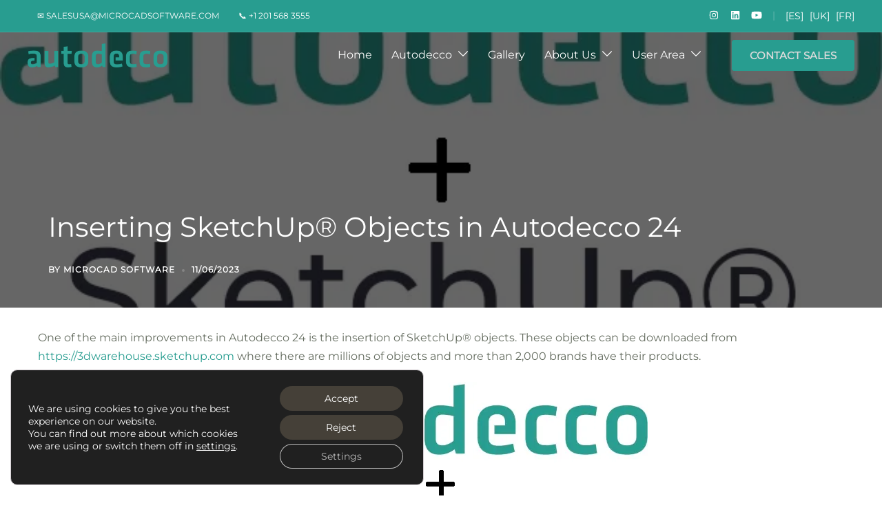

--- FILE ---
content_type: text/html; charset=UTF-8
request_url: https://www.autodecco.com/us/inserting-sketchup-objects-in-autodecco-24-us/
body_size: 21624
content:
<!DOCTYPE html>
<html lang="en-US">
<head>
<meta charset="UTF-8">
<meta name="viewport" content="width=device-width, initial-scale=1">
<link rel="profile" href="http://gmpg.org/xfn/11">
<link rel="pingback" href="https://www.autodecco.com/wordpress/xmlrpc.php">

<meta name='robots' content='index, follow, max-image-preview:large, max-snippet:-1, max-video-preview:-1' />
<link rel="alternate" href="https://www.autodecco.com/es/insercion-de-objetos-de-sketchup-en-autodecco-24/" hreflang="es" />
<link rel="alternate" href="https://www.autodecco.com/us/inserting-sketchup-objects-in-autodecco-24-us/" hreflang="en-US" />
<link rel="alternate" href="https://www.autodecco.com/uk/inserting-sketchup-objects-in-autodecco-24-uk/" hreflang="en-GB" />
<link rel="alternate" href="https://www.autodecco.com/fr/insertion-dobjets-sketchup-dans-autodecco-24/" hreflang="fr" />

	<!-- This site is optimized with the Yoast SEO plugin v26.5 - https://yoast.com/wordpress/plugins/seo/ -->
	<title>Inserting SketchUp® Objects in Autodecco 24 - Autodecco</title>
	<link rel="canonical" href="https://www.autodecco.com/us/inserting-sketchup-objects-in-autodecco-24-us/" />
	<meta property="og:locale" content="en_US" />
	<meta property="og:locale:alternate" content="es_ES" />
	<meta property="og:locale:alternate" content="en_GB" />
	<meta property="og:locale:alternate" content="fr_FR" />
	<meta property="og:type" content="article" />
	<meta property="og:title" content="Inserting SketchUp® Objects in Autodecco 24 - Autodecco" />
	<meta property="og:description" content="One of the main improvements in Autodecco 24 is the insertion of SketchUp® objects. These objects can be downloaded from https://3dwarehouse.sketchup.com where [&hellip;]" />
	<meta property="og:url" content="https://www.autodecco.com/us/inserting-sketchup-objects-in-autodecco-24-us/" />
	<meta property="og:site_name" content="Autodecco" />
	<meta property="article:publisher" content="https://www.facebook.com/pages/Autokitchen/148739925156865" />
	<meta property="article:published_time" content="2023-11-06T08:36:29+00:00" />
	<meta property="article:modified_time" content="2023-11-15T11:42:51+00:00" />
	<meta property="og:image" content="https://www.autodecco.com/wordpress/wp-content/uploads/2023/11/sketchup-mas-autodecco_1-2.webp" />
	<meta property="og:image:width" content="600" />
	<meta property="og:image:height" content="300" />
	<meta property="og:image:type" content="image/webp" />
	<meta name="author" content="Microcad Software" />
	<meta name="twitter:card" content="summary_large_image" />
	<meta name="twitter:label1" content="Written by" />
	<meta name="twitter:data1" content="Microcad Software" />
	<meta name="twitter:label2" content="Est. reading time" />
	<meta name="twitter:data2" content="1 minute" />
	<script type="application/ld+json" class="yoast-schema-graph">{"@context":"https://schema.org","@graph":[{"@type":"Article","@id":"https://www.autodecco.com/us/inserting-sketchup-objects-in-autodecco-24-us/#article","isPartOf":{"@id":"https://www.autodecco.com/us/inserting-sketchup-objects-in-autodecco-24-us/"},"author":{"name":"Microcad Software","@id":"https://www.autodecco.com/us/#/schema/person/8341067d2a19ceb70dab9382442e0b95"},"headline":"Inserting SketchUp® Objects in Autodecco 24","datePublished":"2023-11-06T08:36:29+00:00","dateModified":"2023-11-15T11:42:51+00:00","mainEntityOfPage":{"@id":"https://www.autodecco.com/us/inserting-sketchup-objects-in-autodecco-24-us/"},"wordCount":41,"publisher":{"@id":"https://www.autodecco.com/us/#organization"},"image":{"@id":"https://www.autodecco.com/us/inserting-sketchup-objects-in-autodecco-24-us/#primaryimage"},"thumbnailUrl":"https://www.autodecco.com/wordpress/wp-content/uploads/2023/11/sketchup-mas-autodecco_1-2.webp","keywords":["autodecco","catalogs","news","sketcup"],"articleSection":["News"],"inLanguage":"en-US"},{"@type":"WebPage","@id":"https://www.autodecco.com/us/inserting-sketchup-objects-in-autodecco-24-us/","url":"https://www.autodecco.com/us/inserting-sketchup-objects-in-autodecco-24-us/","name":"Inserting SketchUp® Objects in Autodecco 24 - Autodecco","isPartOf":{"@id":"https://www.autodecco.com/us/#website"},"primaryImageOfPage":{"@id":"https://www.autodecco.com/us/inserting-sketchup-objects-in-autodecco-24-us/#primaryimage"},"image":{"@id":"https://www.autodecco.com/us/inserting-sketchup-objects-in-autodecco-24-us/#primaryimage"},"thumbnailUrl":"https://www.autodecco.com/wordpress/wp-content/uploads/2023/11/sketchup-mas-autodecco_1-2.webp","datePublished":"2023-11-06T08:36:29+00:00","dateModified":"2023-11-15T11:42:51+00:00","breadcrumb":{"@id":"https://www.autodecco.com/us/inserting-sketchup-objects-in-autodecco-24-us/#breadcrumb"},"inLanguage":"en-US","potentialAction":[{"@type":"ReadAction","target":["https://www.autodecco.com/us/inserting-sketchup-objects-in-autodecco-24-us/"]}]},{"@type":"ImageObject","inLanguage":"en-US","@id":"https://www.autodecco.com/us/inserting-sketchup-objects-in-autodecco-24-us/#primaryimage","url":"https://www.autodecco.com/wordpress/wp-content/uploads/2023/11/sketchup-mas-autodecco_1-2.webp","contentUrl":"https://www.autodecco.com/wordpress/wp-content/uploads/2023/11/sketchup-mas-autodecco_1-2.webp","width":600,"height":300,"caption":"sketchup-mas-autodecco_1"},{"@type":"BreadcrumbList","@id":"https://www.autodecco.com/us/inserting-sketchup-objects-in-autodecco-24-us/#breadcrumb","itemListElement":[{"@type":"ListItem","position":1,"name":"Portada","item":"https://www.autodecco.com/us/"},{"@type":"ListItem","position":2,"name":"Inserting SketchUp® Objects in Autodecco 24"}]},{"@type":"WebSite","@id":"https://www.autodecco.com/us/#website","url":"https://www.autodecco.com/us/","name":"Autodecco","description":"The Interior Design Software","publisher":{"@id":"https://www.autodecco.com/us/#organization"},"alternateName":"Autodecco, El programa de diseño de interiores","potentialAction":[{"@type":"SearchAction","target":{"@type":"EntryPoint","urlTemplate":"https://www.autodecco.com/us/?s={search_term_string}"},"query-input":{"@type":"PropertyValueSpecification","valueRequired":true,"valueName":"search_term_string"}}],"inLanguage":"en-US"},{"@type":"Organization","@id":"https://www.autodecco.com/us/#organization","name":"Microcad Software S.L.","url":"https://www.autodecco.com/us/","logo":{"@type":"ImageObject","inLanguage":"en-US","@id":"https://www.autodecco.com/us/#/schema/logo/image/","url":"https://www.autodecco.com/wordpress/wp-content/uploads/2023/08/icono-logo-mcad2.png","contentUrl":"https://www.autodecco.com/wordpress/wp-content/uploads/2023/08/icono-logo-mcad2.png","width":200,"height":160,"caption":"Microcad Software S.L."},"image":{"@id":"https://www.autodecco.com/us/#/schema/logo/image/"},"sameAs":["https://www.facebook.com/pages/Autokitchen/148739925156865","https://www.instagram.com/autokitchen/","https://www.youtube.com/user/MicrocadSoftware"]},{"@type":"Person","@id":"https://www.autodecco.com/us/#/schema/person/8341067d2a19ceb70dab9382442e0b95","name":"Microcad Software","image":{"@type":"ImageObject","inLanguage":"en-US","@id":"https://www.autodecco.com/us/#/schema/person/image/","url":"https://secure.gravatar.com/avatar/10998d8f9cd728c1a3f23d79c69770dae77c8d872f5cce7d721bcb6eb0b82d39?s=96&d=mm&r=g","contentUrl":"https://secure.gravatar.com/avatar/10998d8f9cd728c1a3f23d79c69770dae77c8d872f5cce7d721bcb6eb0b82d39?s=96&d=mm&r=g","caption":"Microcad Software"},"sameAs":["https://www.microcadsoftware.com"]}]}</script>
	<!-- / Yoast SEO plugin. -->


<link rel="alternate" type="application/rss+xml" title="Autodecco &raquo; Feed" href="https://www.autodecco.com/us/feed/" />
<link rel="alternate" type="application/rss+xml" title="Autodecco &raquo; Comments Feed" href="https://www.autodecco.com/us/comments/feed/" />
<link rel="alternate" type="application/rss+xml" title="Autodecco &raquo; Inserting SketchUp® Objects in Autodecco 24 Comments Feed" href="https://www.autodecco.com/us/inserting-sketchup-objects-in-autodecco-24-us/feed/" />
<link rel="alternate" title="oEmbed (JSON)" type="application/json+oembed" href="https://www.autodecco.com/wp-json/oembed/1.0/embed?url=https%3A%2F%2Fwww.autodecco.com%2Fus%2Finserting-sketchup-objects-in-autodecco-24-us%2F&#038;lang=us" />
<link rel="alternate" title="oEmbed (XML)" type="text/xml+oembed" href="https://www.autodecco.com/wp-json/oembed/1.0/embed?url=https%3A%2F%2Fwww.autodecco.com%2Fus%2Finserting-sketchup-objects-in-autodecco-24-us%2F&#038;format=xml&#038;lang=us" />
<style id='wp-img-auto-sizes-contain-inline-css' type='text/css'>
img:is([sizes=auto i],[sizes^="auto," i]){contain-intrinsic-size:3000px 1500px}
/*# sourceURL=wp-img-auto-sizes-contain-inline-css */
</style>
<style id='wp-block-library-inline-css' type='text/css'>
:root{--wp-block-synced-color:#7a00df;--wp-block-synced-color--rgb:122,0,223;--wp-bound-block-color:var(--wp-block-synced-color);--wp-editor-canvas-background:#ddd;--wp-admin-theme-color:#007cba;--wp-admin-theme-color--rgb:0,124,186;--wp-admin-theme-color-darker-10:#006ba1;--wp-admin-theme-color-darker-10--rgb:0,107,160.5;--wp-admin-theme-color-darker-20:#005a87;--wp-admin-theme-color-darker-20--rgb:0,90,135;--wp-admin-border-width-focus:2px}@media (min-resolution:192dpi){:root{--wp-admin-border-width-focus:1.5px}}.wp-element-button{cursor:pointer}:root .has-very-light-gray-background-color{background-color:#eee}:root .has-very-dark-gray-background-color{background-color:#313131}:root .has-very-light-gray-color{color:#eee}:root .has-very-dark-gray-color{color:#313131}:root .has-vivid-green-cyan-to-vivid-cyan-blue-gradient-background{background:linear-gradient(135deg,#00d084,#0693e3)}:root .has-purple-crush-gradient-background{background:linear-gradient(135deg,#34e2e4,#4721fb 50%,#ab1dfe)}:root .has-hazy-dawn-gradient-background{background:linear-gradient(135deg,#faaca8,#dad0ec)}:root .has-subdued-olive-gradient-background{background:linear-gradient(135deg,#fafae1,#67a671)}:root .has-atomic-cream-gradient-background{background:linear-gradient(135deg,#fdd79a,#004a59)}:root .has-nightshade-gradient-background{background:linear-gradient(135deg,#330968,#31cdcf)}:root .has-midnight-gradient-background{background:linear-gradient(135deg,#020381,#2874fc)}:root{--wp--preset--font-size--normal:16px;--wp--preset--font-size--huge:42px}.has-regular-font-size{font-size:1em}.has-larger-font-size{font-size:2.625em}.has-normal-font-size{font-size:var(--wp--preset--font-size--normal)}.has-huge-font-size{font-size:var(--wp--preset--font-size--huge)}.has-text-align-center{text-align:center}.has-text-align-left{text-align:left}.has-text-align-right{text-align:right}.has-fit-text{white-space:nowrap!important}#end-resizable-editor-section{display:none}.aligncenter{clear:both}.items-justified-left{justify-content:flex-start}.items-justified-center{justify-content:center}.items-justified-right{justify-content:flex-end}.items-justified-space-between{justify-content:space-between}.screen-reader-text{border:0;clip-path:inset(50%);height:1px;margin:-1px;overflow:hidden;padding:0;position:absolute;width:1px;word-wrap:normal!important}.screen-reader-text:focus{background-color:#ddd;clip-path:none;color:#444;display:block;font-size:1em;height:auto;left:5px;line-height:normal;padding:15px 23px 14px;text-decoration:none;top:5px;width:auto;z-index:100000}html :where(.has-border-color){border-style:solid}html :where([style*=border-top-color]){border-top-style:solid}html :where([style*=border-right-color]){border-right-style:solid}html :where([style*=border-bottom-color]){border-bottom-style:solid}html :where([style*=border-left-color]){border-left-style:solid}html :where([style*=border-width]){border-style:solid}html :where([style*=border-top-width]){border-top-style:solid}html :where([style*=border-right-width]){border-right-style:solid}html :where([style*=border-bottom-width]){border-bottom-style:solid}html :where([style*=border-left-width]){border-left-style:solid}html :where(img[class*=wp-image-]){height:auto;max-width:100%}:where(figure){margin:0 0 1em}html :where(.is-position-sticky){--wp-admin--admin-bar--position-offset:var(--wp-admin--admin-bar--height,0px)}@media screen and (max-width:600px){html :where(.is-position-sticky){--wp-admin--admin-bar--position-offset:0px}}

/*# sourceURL=wp-block-library-inline-css */
</style><style id='wp-block-image-inline-css' type='text/css'>
.wp-block-image>a,.wp-block-image>figure>a{display:inline-block}.wp-block-image img{box-sizing:border-box;height:auto;max-width:100%;vertical-align:bottom}@media not (prefers-reduced-motion){.wp-block-image img.hide{visibility:hidden}.wp-block-image img.show{animation:show-content-image .4s}}.wp-block-image[style*=border-radius] img,.wp-block-image[style*=border-radius]>a{border-radius:inherit}.wp-block-image.has-custom-border img{box-sizing:border-box}.wp-block-image.aligncenter{text-align:center}.wp-block-image.alignfull>a,.wp-block-image.alignwide>a{width:100%}.wp-block-image.alignfull img,.wp-block-image.alignwide img{height:auto;width:100%}.wp-block-image .aligncenter,.wp-block-image .alignleft,.wp-block-image .alignright,.wp-block-image.aligncenter,.wp-block-image.alignleft,.wp-block-image.alignright{display:table}.wp-block-image .aligncenter>figcaption,.wp-block-image .alignleft>figcaption,.wp-block-image .alignright>figcaption,.wp-block-image.aligncenter>figcaption,.wp-block-image.alignleft>figcaption,.wp-block-image.alignright>figcaption{caption-side:bottom;display:table-caption}.wp-block-image .alignleft{float:left;margin:.5em 1em .5em 0}.wp-block-image .alignright{float:right;margin:.5em 0 .5em 1em}.wp-block-image .aligncenter{margin-left:auto;margin-right:auto}.wp-block-image :where(figcaption){margin-bottom:1em;margin-top:.5em}.wp-block-image.is-style-circle-mask img{border-radius:9999px}@supports ((-webkit-mask-image:none) or (mask-image:none)) or (-webkit-mask-image:none){.wp-block-image.is-style-circle-mask img{border-radius:0;-webkit-mask-image:url('data:image/svg+xml;utf8,<svg viewBox="0 0 100 100" xmlns="http://www.w3.org/2000/svg"><circle cx="50" cy="50" r="50"/></svg>');mask-image:url('data:image/svg+xml;utf8,<svg viewBox="0 0 100 100" xmlns="http://www.w3.org/2000/svg"><circle cx="50" cy="50" r="50"/></svg>');mask-mode:alpha;-webkit-mask-position:center;mask-position:center;-webkit-mask-repeat:no-repeat;mask-repeat:no-repeat;-webkit-mask-size:contain;mask-size:contain}}:root :where(.wp-block-image.is-style-rounded img,.wp-block-image .is-style-rounded img){border-radius:9999px}.wp-block-image figure{margin:0}.wp-lightbox-container{display:flex;flex-direction:column;position:relative}.wp-lightbox-container img{cursor:zoom-in}.wp-lightbox-container img:hover+button{opacity:1}.wp-lightbox-container button{align-items:center;backdrop-filter:blur(16px) saturate(180%);background-color:#5a5a5a40;border:none;border-radius:4px;cursor:zoom-in;display:flex;height:20px;justify-content:center;opacity:0;padding:0;position:absolute;right:16px;text-align:center;top:16px;width:20px;z-index:100}@media not (prefers-reduced-motion){.wp-lightbox-container button{transition:opacity .2s ease}}.wp-lightbox-container button:focus-visible{outline:3px auto #5a5a5a40;outline:3px auto -webkit-focus-ring-color;outline-offset:3px}.wp-lightbox-container button:hover{cursor:pointer;opacity:1}.wp-lightbox-container button:focus{opacity:1}.wp-lightbox-container button:focus,.wp-lightbox-container button:hover,.wp-lightbox-container button:not(:hover):not(:active):not(.has-background){background-color:#5a5a5a40;border:none}.wp-lightbox-overlay{box-sizing:border-box;cursor:zoom-out;height:100vh;left:0;overflow:hidden;position:fixed;top:0;visibility:hidden;width:100%;z-index:100000}.wp-lightbox-overlay .close-button{align-items:center;cursor:pointer;display:flex;justify-content:center;min-height:40px;min-width:40px;padding:0;position:absolute;right:calc(env(safe-area-inset-right) + 16px);top:calc(env(safe-area-inset-top) + 16px);z-index:5000000}.wp-lightbox-overlay .close-button:focus,.wp-lightbox-overlay .close-button:hover,.wp-lightbox-overlay .close-button:not(:hover):not(:active):not(.has-background){background:none;border:none}.wp-lightbox-overlay .lightbox-image-container{height:var(--wp--lightbox-container-height);left:50%;overflow:hidden;position:absolute;top:50%;transform:translate(-50%,-50%);transform-origin:top left;width:var(--wp--lightbox-container-width);z-index:9999999999}.wp-lightbox-overlay .wp-block-image{align-items:center;box-sizing:border-box;display:flex;height:100%;justify-content:center;margin:0;position:relative;transform-origin:0 0;width:100%;z-index:3000000}.wp-lightbox-overlay .wp-block-image img{height:var(--wp--lightbox-image-height);min-height:var(--wp--lightbox-image-height);min-width:var(--wp--lightbox-image-width);width:var(--wp--lightbox-image-width)}.wp-lightbox-overlay .wp-block-image figcaption{display:none}.wp-lightbox-overlay button{background:none;border:none}.wp-lightbox-overlay .scrim{background-color:#fff;height:100%;opacity:.9;position:absolute;width:100%;z-index:2000000}.wp-lightbox-overlay.active{visibility:visible}@media not (prefers-reduced-motion){.wp-lightbox-overlay.active{animation:turn-on-visibility .25s both}.wp-lightbox-overlay.active img{animation:turn-on-visibility .35s both}.wp-lightbox-overlay.show-closing-animation:not(.active){animation:turn-off-visibility .35s both}.wp-lightbox-overlay.show-closing-animation:not(.active) img{animation:turn-off-visibility .25s both}.wp-lightbox-overlay.zoom.active{animation:none;opacity:1;visibility:visible}.wp-lightbox-overlay.zoom.active .lightbox-image-container{animation:lightbox-zoom-in .4s}.wp-lightbox-overlay.zoom.active .lightbox-image-container img{animation:none}.wp-lightbox-overlay.zoom.active .scrim{animation:turn-on-visibility .4s forwards}.wp-lightbox-overlay.zoom.show-closing-animation:not(.active){animation:none}.wp-lightbox-overlay.zoom.show-closing-animation:not(.active) .lightbox-image-container{animation:lightbox-zoom-out .4s}.wp-lightbox-overlay.zoom.show-closing-animation:not(.active) .lightbox-image-container img{animation:none}.wp-lightbox-overlay.zoom.show-closing-animation:not(.active) .scrim{animation:turn-off-visibility .4s forwards}}@keyframes show-content-image{0%{visibility:hidden}99%{visibility:hidden}to{visibility:visible}}@keyframes turn-on-visibility{0%{opacity:0}to{opacity:1}}@keyframes turn-off-visibility{0%{opacity:1;visibility:visible}99%{opacity:0;visibility:visible}to{opacity:0;visibility:hidden}}@keyframes lightbox-zoom-in{0%{transform:translate(calc((-100vw + var(--wp--lightbox-scrollbar-width))/2 + var(--wp--lightbox-initial-left-position)),calc(-50vh + var(--wp--lightbox-initial-top-position))) scale(var(--wp--lightbox-scale))}to{transform:translate(-50%,-50%) scale(1)}}@keyframes lightbox-zoom-out{0%{transform:translate(-50%,-50%) scale(1);visibility:visible}99%{visibility:visible}to{transform:translate(calc((-100vw + var(--wp--lightbox-scrollbar-width))/2 + var(--wp--lightbox-initial-left-position)),calc(-50vh + var(--wp--lightbox-initial-top-position))) scale(var(--wp--lightbox-scale));visibility:hidden}}
/*# sourceURL=https://www.autodecco.com/wordpress/wp-includes/blocks/image/style.min.css */
</style>
<style id='global-styles-inline-css' type='text/css'>
:root{--wp--preset--aspect-ratio--square: 1;--wp--preset--aspect-ratio--4-3: 4/3;--wp--preset--aspect-ratio--3-4: 3/4;--wp--preset--aspect-ratio--3-2: 3/2;--wp--preset--aspect-ratio--2-3: 2/3;--wp--preset--aspect-ratio--16-9: 16/9;--wp--preset--aspect-ratio--9-16: 9/16;--wp--preset--color--black: #000000;--wp--preset--color--cyan-bluish-gray: #abb8c3;--wp--preset--color--white: #ffffff;--wp--preset--color--pale-pink: #f78da7;--wp--preset--color--vivid-red: #cf2e2e;--wp--preset--color--luminous-vivid-orange: #ff6900;--wp--preset--color--luminous-vivid-amber: #fcb900;--wp--preset--color--light-green-cyan: #7bdcb5;--wp--preset--color--vivid-green-cyan: #00d084;--wp--preset--color--pale-cyan-blue: #8ed1fc;--wp--preset--color--vivid-cyan-blue: #0693e3;--wp--preset--color--vivid-purple: #9b51e0;--wp--preset--gradient--vivid-cyan-blue-to-vivid-purple: linear-gradient(135deg,rgb(6,147,227) 0%,rgb(155,81,224) 100%);--wp--preset--gradient--light-green-cyan-to-vivid-green-cyan: linear-gradient(135deg,rgb(122,220,180) 0%,rgb(0,208,130) 100%);--wp--preset--gradient--luminous-vivid-amber-to-luminous-vivid-orange: linear-gradient(135deg,rgb(252,185,0) 0%,rgb(255,105,0) 100%);--wp--preset--gradient--luminous-vivid-orange-to-vivid-red: linear-gradient(135deg,rgb(255,105,0) 0%,rgb(207,46,46) 100%);--wp--preset--gradient--very-light-gray-to-cyan-bluish-gray: linear-gradient(135deg,rgb(238,238,238) 0%,rgb(169,184,195) 100%);--wp--preset--gradient--cool-to-warm-spectrum: linear-gradient(135deg,rgb(74,234,220) 0%,rgb(151,120,209) 20%,rgb(207,42,186) 40%,rgb(238,44,130) 60%,rgb(251,105,98) 80%,rgb(254,248,76) 100%);--wp--preset--gradient--blush-light-purple: linear-gradient(135deg,rgb(255,206,236) 0%,rgb(152,150,240) 100%);--wp--preset--gradient--blush-bordeaux: linear-gradient(135deg,rgb(254,205,165) 0%,rgb(254,45,45) 50%,rgb(107,0,62) 100%);--wp--preset--gradient--luminous-dusk: linear-gradient(135deg,rgb(255,203,112) 0%,rgb(199,81,192) 50%,rgb(65,88,208) 100%);--wp--preset--gradient--pale-ocean: linear-gradient(135deg,rgb(255,245,203) 0%,rgb(182,227,212) 50%,rgb(51,167,181) 100%);--wp--preset--gradient--electric-grass: linear-gradient(135deg,rgb(202,248,128) 0%,rgb(113,206,126) 100%);--wp--preset--gradient--midnight: linear-gradient(135deg,rgb(2,3,129) 0%,rgb(40,116,252) 100%);--wp--preset--font-size--small: 13px;--wp--preset--font-size--medium: 20px;--wp--preset--font-size--large: 36px;--wp--preset--font-size--x-large: 42px;--wp--preset--spacing--20: 0.44rem;--wp--preset--spacing--30: 0.67rem;--wp--preset--spacing--40: 1rem;--wp--preset--spacing--50: 1.5rem;--wp--preset--spacing--60: 2.25rem;--wp--preset--spacing--70: 3.38rem;--wp--preset--spacing--80: 5.06rem;--wp--preset--shadow--natural: 6px 6px 9px rgba(0, 0, 0, 0.2);--wp--preset--shadow--deep: 12px 12px 50px rgba(0, 0, 0, 0.4);--wp--preset--shadow--sharp: 6px 6px 0px rgba(0, 0, 0, 0.2);--wp--preset--shadow--outlined: 6px 6px 0px -3px rgb(255, 255, 255), 6px 6px rgb(0, 0, 0);--wp--preset--shadow--crisp: 6px 6px 0px rgb(0, 0, 0);}:where(.is-layout-flex){gap: 0.5em;}:where(.is-layout-grid){gap: 0.5em;}body .is-layout-flex{display: flex;}.is-layout-flex{flex-wrap: wrap;align-items: center;}.is-layout-flex > :is(*, div){margin: 0;}body .is-layout-grid{display: grid;}.is-layout-grid > :is(*, div){margin: 0;}:where(.wp-block-columns.is-layout-flex){gap: 2em;}:where(.wp-block-columns.is-layout-grid){gap: 2em;}:where(.wp-block-post-template.is-layout-flex){gap: 1.25em;}:where(.wp-block-post-template.is-layout-grid){gap: 1.25em;}.has-black-color{color: var(--wp--preset--color--black) !important;}.has-cyan-bluish-gray-color{color: var(--wp--preset--color--cyan-bluish-gray) !important;}.has-white-color{color: var(--wp--preset--color--white) !important;}.has-pale-pink-color{color: var(--wp--preset--color--pale-pink) !important;}.has-vivid-red-color{color: var(--wp--preset--color--vivid-red) !important;}.has-luminous-vivid-orange-color{color: var(--wp--preset--color--luminous-vivid-orange) !important;}.has-luminous-vivid-amber-color{color: var(--wp--preset--color--luminous-vivid-amber) !important;}.has-light-green-cyan-color{color: var(--wp--preset--color--light-green-cyan) !important;}.has-vivid-green-cyan-color{color: var(--wp--preset--color--vivid-green-cyan) !important;}.has-pale-cyan-blue-color{color: var(--wp--preset--color--pale-cyan-blue) !important;}.has-vivid-cyan-blue-color{color: var(--wp--preset--color--vivid-cyan-blue) !important;}.has-vivid-purple-color{color: var(--wp--preset--color--vivid-purple) !important;}.has-black-background-color{background-color: var(--wp--preset--color--black) !important;}.has-cyan-bluish-gray-background-color{background-color: var(--wp--preset--color--cyan-bluish-gray) !important;}.has-white-background-color{background-color: var(--wp--preset--color--white) !important;}.has-pale-pink-background-color{background-color: var(--wp--preset--color--pale-pink) !important;}.has-vivid-red-background-color{background-color: var(--wp--preset--color--vivid-red) !important;}.has-luminous-vivid-orange-background-color{background-color: var(--wp--preset--color--luminous-vivid-orange) !important;}.has-luminous-vivid-amber-background-color{background-color: var(--wp--preset--color--luminous-vivid-amber) !important;}.has-light-green-cyan-background-color{background-color: var(--wp--preset--color--light-green-cyan) !important;}.has-vivid-green-cyan-background-color{background-color: var(--wp--preset--color--vivid-green-cyan) !important;}.has-pale-cyan-blue-background-color{background-color: var(--wp--preset--color--pale-cyan-blue) !important;}.has-vivid-cyan-blue-background-color{background-color: var(--wp--preset--color--vivid-cyan-blue) !important;}.has-vivid-purple-background-color{background-color: var(--wp--preset--color--vivid-purple) !important;}.has-black-border-color{border-color: var(--wp--preset--color--black) !important;}.has-cyan-bluish-gray-border-color{border-color: var(--wp--preset--color--cyan-bluish-gray) !important;}.has-white-border-color{border-color: var(--wp--preset--color--white) !important;}.has-pale-pink-border-color{border-color: var(--wp--preset--color--pale-pink) !important;}.has-vivid-red-border-color{border-color: var(--wp--preset--color--vivid-red) !important;}.has-luminous-vivid-orange-border-color{border-color: var(--wp--preset--color--luminous-vivid-orange) !important;}.has-luminous-vivid-amber-border-color{border-color: var(--wp--preset--color--luminous-vivid-amber) !important;}.has-light-green-cyan-border-color{border-color: var(--wp--preset--color--light-green-cyan) !important;}.has-vivid-green-cyan-border-color{border-color: var(--wp--preset--color--vivid-green-cyan) !important;}.has-pale-cyan-blue-border-color{border-color: var(--wp--preset--color--pale-cyan-blue) !important;}.has-vivid-cyan-blue-border-color{border-color: var(--wp--preset--color--vivid-cyan-blue) !important;}.has-vivid-purple-border-color{border-color: var(--wp--preset--color--vivid-purple) !important;}.has-vivid-cyan-blue-to-vivid-purple-gradient-background{background: var(--wp--preset--gradient--vivid-cyan-blue-to-vivid-purple) !important;}.has-light-green-cyan-to-vivid-green-cyan-gradient-background{background: var(--wp--preset--gradient--light-green-cyan-to-vivid-green-cyan) !important;}.has-luminous-vivid-amber-to-luminous-vivid-orange-gradient-background{background: var(--wp--preset--gradient--luminous-vivid-amber-to-luminous-vivid-orange) !important;}.has-luminous-vivid-orange-to-vivid-red-gradient-background{background: var(--wp--preset--gradient--luminous-vivid-orange-to-vivid-red) !important;}.has-very-light-gray-to-cyan-bluish-gray-gradient-background{background: var(--wp--preset--gradient--very-light-gray-to-cyan-bluish-gray) !important;}.has-cool-to-warm-spectrum-gradient-background{background: var(--wp--preset--gradient--cool-to-warm-spectrum) !important;}.has-blush-light-purple-gradient-background{background: var(--wp--preset--gradient--blush-light-purple) !important;}.has-blush-bordeaux-gradient-background{background: var(--wp--preset--gradient--blush-bordeaux) !important;}.has-luminous-dusk-gradient-background{background: var(--wp--preset--gradient--luminous-dusk) !important;}.has-pale-ocean-gradient-background{background: var(--wp--preset--gradient--pale-ocean) !important;}.has-electric-grass-gradient-background{background: var(--wp--preset--gradient--electric-grass) !important;}.has-midnight-gradient-background{background: var(--wp--preset--gradient--midnight) !important;}.has-small-font-size{font-size: var(--wp--preset--font-size--small) !important;}.has-medium-font-size{font-size: var(--wp--preset--font-size--medium) !important;}.has-large-font-size{font-size: var(--wp--preset--font-size--large) !important;}.has-x-large-font-size{font-size: var(--wp--preset--font-size--x-large) !important;}
/*# sourceURL=global-styles-inline-css */
</style>

<style id='classic-theme-styles-inline-css' type='text/css'>
/*! This file is auto-generated */
.wp-block-button__link{color:#fff;background-color:#32373c;border-radius:9999px;box-shadow:none;text-decoration:none;padding:calc(.667em + 2px) calc(1.333em + 2px);font-size:1.125em}.wp-block-file__button{background:#32373c;color:#fff;text-decoration:none}
/*# sourceURL=/wp-includes/css/classic-themes.min.css */
</style>
<link rel='stylesheet' id='wpo_min-header-0-css' href='https://www.autodecco.com/wordpress/wp-content/cache/wpo-minify/1768590228/assets/wpo-minify-header-363d3c6e.min.css' type='text/css' media='all' />
<link rel='stylesheet' id='wpo_min-header-2-css' href='https://www.autodecco.com/wordpress/wp-content/cache/wpo-minify/1768590228/assets/wpo-minify-header-666033e8.min.css' type='text/css' media='all' />
<script type="text/javascript" src="https://www.autodecco.com/wordpress/wp-includes/js/jquery/jquery.min.js" id="jquery-core-js"></script>
<script type="text/javascript" src="https://www.autodecco.com/wordpress/wp-includes/js/jquery/jquery-migrate.min.js" id="jquery-migrate-js"></script>
<link rel="https://api.w.org/" href="https://www.autodecco.com/wp-json/" /><link rel="alternate" title="JSON" type="application/json" href="https://www.autodecco.com/wp-json/wp/v2/posts/3555" /><link rel="EditURI" type="application/rsd+xml" title="RSD" href="https://www.autodecco.com/wordpress/xmlrpc.php?rsd" />
<meta name="generator" content="WordPress 6.9" />
<link rel='shortlink' href='https://www.autodecco.com/?p=3555' />

		<!-- GA Google Analytics @ https://m0n.co/ga -->
		<script async src="https://www.googletagmanager.com/gtag/js?id=G-PBFGTZ4JHJ"></script>
		<script>
			window.dataLayer = window.dataLayer || [];
			function gtag(){dataLayer.push(arguments);}
			gtag('js', new Date());
			gtag('config', 'G-PBFGTZ4JHJ');
		</script>

	<link rel="preload" as="image" href="https://www.autodecco.com/wordpress/wp-content/uploads/2023/11/sketchup-mas-autodecco_1-2.webp" imagesrcset="https://www.autodecco.com/wordpress/wp-content/uploads/2023/11/sketchup-mas-autodecco_1-2.webp 600w, https://www.autodecco.com/wordpress/wp-content/uploads/2023/11/sketchup-mas-autodecco_1-2-300x150.webp 300w, https://www.autodecco.com/wordpress/wp-content/uploads/2023/11/sketchup-mas-autodecco_1-2-230x115.webp 230w, https://www.autodecco.com/wordpress/wp-content/uploads/2023/11/sketchup-mas-autodecco_1-2-350x175.webp 350w, https://www.autodecco.com/wordpress/wp-content/uploads/2023/11/sketchup-mas-autodecco_1-2-480x240.webp 480w" imagesizes="(max-width: 600px) 100vw, 600px" fetchpriority="high">
<script>document.createElement( "picture" );if(!window.HTMLPictureElement && document.addEventListener) {window.addEventListener("DOMContentLoaded", function() {var s = document.createElement("script");s.src = "https://www.autodecco.com/wordpress/wp-content/plugins/webp-express/js/picturefill.min.js";document.body.appendChild(s);});}</script><style id="uagb-style-conditional-extension">@media (min-width: 1025px){body .uag-hide-desktop.uagb-google-map__wrap,body .uag-hide-desktop{display:none !important}}@media (min-width: 768px) and (max-width: 1024px){body .uag-hide-tab.uagb-google-map__wrap,body .uag-hide-tab{display:none !important}}@media (max-width: 767px){body .uag-hide-mob.uagb-google-map__wrap,body .uag-hide-mob{display:none !important}}</style><style id="uagb-style-frontend-3555">.uag-blocks-common-selector{z-index:var(--z-index-desktop) !important}@media (max-width: 976px){.uag-blocks-common-selector{z-index:var(--z-index-tablet) !important}}@media (max-width: 767px){.uag-blocks-common-selector{z-index:var(--z-index-mobile) !important}}
</style>		<style type="text/css" id="wp-custom-css">
			/*************************************************/
/* ARREGLOS GENERALES DE LA PLANTILLA */

/* Estilo para que se vea el texto "Documentación" más pequeño en móvil*/
@media (max-width: 767px){
	#epkb-ml__module-search #epkb-ml-search-classic-layout .epkb-ml-search-title{
	font-size: 30px;
	line-height: 1.30;
	}
}


/*Estilo para dejar el ancho completo en el cuerpo de la página, sobre todo en el móvil*/
.content-area.no-sidebar {
  padding-left: 0px;
  padding-right: 0px;	
}


/* Tamaño del menú superior, para ponerlo un poco más grande, y un poco más de espacio en el menú desplegable */
#mainnav li {
    font-size: 16px;
}
 #mainnav ul {
    line-height: 2.3;
}


/*Estilo para que la foto de cabecera de las páginas con Scroll Parallax o la nueva cabecera se "pegue" al menú superior. */
.no-sidebar .entry-content .alignfull {
        margin: 0px calc(50% - 50vw);
}
/* Estilo para tablet y móvil */
@media (max-width: 1024px) {
  .no-sidebar .entry-content .alignfull {
    margin: 35px calc(50% - 50vw);
  }
}

/* --- CSS texto bloque justificado --- */ 
.justificado { 
  text-align: justify; 
}


/*CSS para que se vean correctamente los enlaces del Footer al hacer Hover*/
.footer-widgets-grid .sidebar-column .widget a:hover {
    color: #289D90 !important;
}


/*CSS para poner algunos enlaces de otro color, usando esta opción al editar las páginas: additional CSS classes - myLinkCSS, myLinkCSS2 */
.myLinkCSS a {
color: #289D90 !important;
}
.myLinkCSS a:hover {
text-decoration: underline;
}

.myLinkCSS2 a {
color: #FFFFFF !important;
}
.myLinkCSS2 a:hover {
text-decoration: underline;
}

.myLinkCSSRed a {
color: #CF2E2E !important;
}
.myLinkCSSRed a:hover {
text-decoration: underline;
}

/** Sydney related post titles on hover **/
.sydney-related-posts .entry-title a:hover{
    color: #289d90;
}


/*Hacer más pequeño lo de Marca Registrada del footer*/
.site-info, .site-info a {
  color: #ffffff;
  font-size: 12px;
}


/* Redes sociales del Footer: hacer más pequeños los iconos */
.widget_fp_social{
	display: flex;
}
.social-menu-widget a::before {
  font-size: 30px;
  text-shadow: 0 0 1px #222;
}

.bounce{
	text-transform: none;
  color: #fff;
  line-height: normal;
	font-size: 14px;
  margin: 5px 0 0;
}

@media (max-width: 767px){
	.widget_fp_social{
	display: inline;
	}
}


/* Para que se vea el borde de los botones del color que corresponda, y el color del texto gris */
.wp-block-button__link:hover {
border: 1px solid;
}
.wp-block-button__link {
border: 1px solid;
border-color: #289D90;
color: #DBDBDB;
}


/* Para que se vea de otro color la opción activa en el menú superior */
/* Highlight active menu item in the main menu (desktop and mobile) */
#mainnav .menu-item.current-menu-item > a,
#mainnav .menu-item.current_page_item > a {
color: #289D90 !important;
}

/* Highlight active submenu item */
#mainnav .sub-menu .menu-item.current-menu-item > a,
#mainnav .sub-menu .menu-item.current_page_item > a {
color: #289D90 !important;
}

/* Ensure mobile menu active items are highlighted */
#mainnav .mobile-menu .menu-item.current-menu-item > a,
#mainnav .mobile-menu .menu-item.current_page_item > a {
color: #289D90 !important;
}

/* Prevent parent menu item from unwanted highlighting */
#mainnav .menu-item.current-menu-parent > a {
color: #289D90 !important; /* Use default color or adjust as needed */
}


/* Hacer el texto de los idiomas más pequeño, para que se vea bien alineado en el móvil */
@media (max-width: 767px) {
	.header-item {
		line-height: 1;
		font-size: 12px;
	}
}


/* Enlaces de los idiomas en modo móvil de otro color */
#mainnav > ul > li > a.active, #mainnav > ul > li > a:hover, button:hover, a {
    color: #FFFFFF;
}


/*************************************************/
/* ARREGLOS GENERALES DE LA PLANTILLA */



/***************************/
/* FALDÓN BLANCO DEL FOOTER DONDE ESTÁN LOS PROGRAMAS */
/***************************/

@media (min-width: 1024px) 
.no-sidebar .entry-content .alignfull {
  margin: 20px calc(50% - 50vw);
  max-width: 100vw;
  width: 100vw;
}
.wp-block-uagb-container.uagb-block-b06a9243 {
  min-height: 80px;
  box-shadow: 0px 0px #00000070;
  padding-top: 0px;
  padding-bottom: 0px;
  padding-left: 10px;
  padding-right: 10px;
  margin-top: !important;
  margin-bottom: !important;
  row-gap: 20px;
  column-gap: 20px;
  overflow: visible;
  border-color: inherit;
  background-color: #ffffff;
  flex-direction: row;
  align-items: center;
  justify-content: center;
  flex-wrap: nowrap;
}
.wp-block-uagb-container.uagb-is-root-container {
  margin-left: auto;
  margin-right: auto;
}
.entry-content > * {
  margin-bottom: 1.5em;
}
.wp-block-uagb-container {
  display: flex;
  position: relative;
  box-sizing: border-box;
  transition-property: box-shadow;
  transition-duration: 0.2s;
  transition-timing-function: ease;
  /*text-align: center; */ /* Este no es, me alinea cosas que no quiero... */
}


.wp-block-uagb-container.uagb-is-root-container .uagb-block-a4dee743 {
  max-width: 25%;
  width: 100%;
}
.wp-block-uagb-container.uagb-block-a4dee743 {
  min-height: 50px;
  box-shadow: 0px 0px #00000070;
  padding-top: 0px;
  padding-bottom: 0px;
  padding-left: 0px;
  padding-right: 10px;
  margin-top: 0px !important;
  margin-bottom: 0px !important;
  margin-left: 9px;
  margin-right: 0px;
  row-gap: 20px;
  column-gap: 20px;
  overflow: visible;
  border-top-width: 0px;
  border-left-width: 0px;
  border-right-width: 2px;
  border-bottom-width: 0px;
  border-style: solid;
  border-color: #454038;
  flex-direction: column;
  align-items: center;
  justify-content: center;
  flex-wrap: nowrap;
  text-align: center;
}
.wp-block-uagb-container {
  display: flex;
  position: relative;
  box-sizing: border-box;
  transition-property: box-shadow;
  transition-duration: 0.2s;
  transition-timing-function: ease;
}


.wp-block-uagb-container.uagb-is-root-container .uagb-block-52e37ba0 {
  max-width: 25%;
  width: 100%;
}
.wp-block-uagb-container.uagb-block-52e37ba0 {
  min-height: 50px;
  box-shadow: 0px 0px #00000070;
  padding-top: 0px;
  padding-bottom: 0px;
  padding-left: 0px;
  padding-right: 10px;
  margin-top: 0px !important;
  margin-bottom: 0px !important;
  margin-left: 0px;
  margin-right: 0px;
  row-gap: 20px;
  column-gap: 20px;
  overflow: visible;
  border-top-width: 0px;
  border-left-width: 0px;
  border-right-width: 2px;
  border-bottom-width: 0px;
  border-style: solid;
  border-color: #454038;
  flex-direction: column;
  align-items: center;
  justify-content: center;
  flex-wrap: nowrap;
  text-align: center;
}
.wp-block-uagb-container {
  display: flex;
  position: relative;
  box-sizing: border-box;
  transition-property: box-shadow;
  transition-duration: 0.2s;
  transition-timing-function: ease;
}



.wp-block-uagb-container.uagb-is-root-container .uagb-block-678c921d {
  max-width: 25%;
  width: 100%;
}
.wp-block-uagb-container.uagb-block-678c921d {
  min-height: 50px;
  box-shadow: 0px 0px #00000070;
  padding-top: 0px;
  padding-bottom: 0px;
  padding-left: 0px;
  padding-right: 10px;
  margin-top: 0px !important;
  margin-bottom: 0px !important;
  margin-left: 0px;
  margin-right: 0px;
  row-gap: 20px;
  column-gap: 20px;
  overflow: visible;
  border-top-width: 0px;
  border-left-width: 0px;
  border-right-width: 2px;
  border-bottom-width: 0px;
  border-style: solid;
  border-color: #454038;
  flex-direction: column;
  align-items: center;
  justify-content: center;
  flex-wrap: nowrap;
  text-align: center;
}
.wp-block-uagb-container {
  display: flex;
  position: relative;
  box-sizing: border-box;
  transition-property: box-shadow;
  transition-duration: 0.2s;
  transition-timing-function: ease;
}


.wp-block-uagb-container.uagb-is-root-container .uagb-block-f130694a {
  max-width: 25%;
  width: 100%;
}
.wp-block-uagb-container.uagb-block-f130694a {
  min-height: 50px;
  box-shadow: 0px 0px #00000070;
  padding-top: 0px;
  padding-bottom: 0px;
  padding-left: 0px;
  padding-right: 10px;
  margin-top: 0px !important;
  margin-bottom: 0px !important;
  margin-left: 0px;
  margin-right: 0px;
  row-gap: 20px;
  column-gap: 20px;
  overflow: visible;
  border-color: inherit;
  flex-direction: column;
  align-items: center;
  justify-content: center;
  flex-wrap: nowrap;
  text-align: center;
}
.wp-block-uagb-container {
  display: flex;
  position: relative;
  box-sizing: border-box;
  transition-property: box-shadow;
  transition-duration: 0.2s;
  transition-timing-function: ease;
}




/*Estilos para que se vea en el móvil apilado*/
@media (max-width: 767px){
.wp-block-uagb-container.uagb-block-b06a9243 {
  padding-top: 10px;
  padding-bottom: 10px;  
  background-color: #ffffff;  
  flex-wrap: wrap  !important;
	flex-direction: row;
  align-items: center; 
	min-height: 100px;
  column-gap: 60%;	
}

.wp-block-uagb-container.uagb-is-root-container .uagb-block-a4dee743 {
  max-width: 100%;
  width: 100%;
	border-color: #ffffff;
	text-align: center;
}

.wp-block-uagb-container.uagb-is-root-container .uagb-block-52e37ba0 {
  max-width: 100%;
  width: 100%;
	border-color: #ffffff;
	text-align: center;
}
	
.wp-block-uagb-container.uagb-is-root-container .uagb-block-678c921d {
  max-width: 100%;
  width: 100%;
	border-color: #ffffff;
	text-align: center;
}
	
.wp-block-uagb-container.uagb-is-root-container .uagb-block-f130694a {
  max-width: 100%;
  width: 100%;
	text-align: center;
}
	
.uagb-block-c6e35d80.wp-block-uagb-image .wp-block-uagb-image__figure img {
  width: 150px;
  height: auto;
}
	
.uagb-block-787ac263.wp-block-uagb-image .wp-block-uagb-image__figure img {
  width: 150px;
  height: auto;
}

.uagb-block-b27e710d.wp-block-uagb-image .wp-block-uagb-image__figure img {
  width: 150px;
  height: auto;
}

.uagb-block-bb3cbc4d.wp-block-uagb-image .wp-block-uagb-image__figure img {
  width: 150px;
  height: auto;
}

	
}
/***************************/
/* FALDÓN BLANCO DEL FOOTER DONDE ESTÁN LOS PROGRAMAS */
/***************************/



/* Los logos de la Union Europea del Footer */
.union-europea{
	margin: auto; 
	margin-top: 20px; 
	text-align: center;
}

@media (max-width: 767px) {
	.wp-image-2253 {
		width: 180px;
	}
	.wp-image-2254 {
		width: 180px;
	}
}
/* Los logos de la Union Europea del Footer */




/*OCULTAR ELEMENTOS SEGÚN EL IDIOMA */

/* Mostrar el botón de "Contacto" según el idioma */
/** Spanish - hide French, English (US), English (UK) **/
:lang(es) > .site-header-inner .header-item .en-language, :lang(es) > .site-header-inner .header-item .fr-language, :lang(es) > .site-header-inner .header-item .uk-language {
   display: none; 
}

/** English (US) - hide French, Spanish, English (UK) **/
:lang(en-us) > .site-header-inner .header-item .es-language, :lang(en-us) > .site-header-inner .header-item .fr-language, :lang(en-us) > .site-header-inner .header-item .uk-language {
display: none;
}

/** English (UK) - hide French, Spanish, English (US) **/
:lang(en-gb) > .site-header-inner .header-item .es-language, :lang(en-gb) > .site-header-inner .header-item .fr-language, :lang(en-gb) > .site-header-inner .header-item .en-language {
display: none;
}

/** French - hide Spanish, English (US), English (UK) **/
:lang(fr) > .site-header-inner .header-item .es-language, :lang(fr) > .site-header-inner .header-item .en-language, :lang(fr) > .site-header-inner .header-item .uk-language {
   display: none; 
}


/* Ocultar el e-mail y teléfono según el idioma en el móvil */
/** Spanish - hide French, English (US), English (UK) **/
:lang(es) > .mobile-header-item .header-item .en-language, :lang(es) > .mobile-header-item .header-item .fr-language,  :lang(es) > .mobile-header-item .header-item .uk-language  {
   display: none; 
}

/** English (US) - hide French, Spanish, English (UK) **/
:lang(en-us) > .mobile-header-item .header-item .es-language, :lang(en-us) > .mobile-header-item .header-item .fr-language,  :lang(en-us) > .mobile-header-item .header-item .uk-language {
   display: none; 
}

/** English (UK) - hide French, Spanish, English (US) **/
:lang(en-gb) > .mobile-header-item .header-item .es-language, :lang(en-gb) > .mobile-header-item .header-item .fr-language, :lang(en-gb) > .mobile-header-item .header-item .en-language {
   display: none;
}

/** French - hide Spanish, English (US), English (UK) **/
:lang(fr) > .mobile-header-item .header-item .es-language, :lang(fr) > .mobile-header-item .header-item .en-language, :lang(fr) > .mobile-header-item .header-item .uk-language  {
   display: none; 
}


/* El Copyright en el footer según el idioma */
/** Spanish - hide French & English **/
:lang(es) > .site-info .footer-shortcode .en-language, :lang(es) > .site-info .footer-shortcode .fr-language  {
   display: none; 
}

/** English - hide French & Spanish **/
:lang(en) > .site-info .footer-shortcode .es-language, :lang(en) > .site-info .footer-shortcode .fr-language  {
   display: none; 
}

/** French - hide Spanish & English **/
:lang(fr) > .site-info .footer-shortcode .es-language, :lang(fr) > .site-info .footer-shortcode .en-language  {
   display: none; 
}



/* Mostrar las Redes Sociales del Top Menu Bar según el idioma */
/** Spanish - hide French, English (US), English (UK) **/
:lang(es) > .top-bar-inner  .topbar-shortcode .en-language, :lang(es) > .top-bar-inner  .topbar-shortcode .fr-language, :lang(es) > .top-bar-inner  .topbar-shortcode .uk-language {
   display: none; 
}

/** English (US) - hide French, Spanish, English (UK) **/
:lang(en-us) > .top-bar-inner  .topbar-shortcode .es-language, :lang(en-us) > .top-bar-inner  .topbar-shortcode .fr-language, :lang(en-us) > .top-bar-inner  .topbar-shortcode .uk-language {
display: none;
}

/** English (UK) - hide French, Spanish, English (US) **/
:lang(en-gb) > .top-bar-inner  .topbar-shortcode .es-language, :lang(en-gb) > .top-bar-inner  .topbar-shortcode .fr-language, :lang(en-gb) > .top-bar-inner  .topbar-shortcode .en-language {
display: none;
}

/** French - hide Spanish, English (US), English (UK) **/
:lang(fr) > .top-bar-inner  .topbar-shortcode .es-language, :lang(fr) > .top-bar-inner  .topbar-shortcode .en-language, :lang(fr) > .top-bar-inner  .topbar-shortcode .uk-language {
   display: none; 
}

/*OCULTAR ELEMENTOS SEGÚN EL IDIOMA */



/* GALERÍA DE FOTOS: Estilos para que se vea bien la "X" de cerrar al ver los vídeos en el móvil */
.spider_popup_close_fullscreen {
  color: #289D90;
  font-size: 30px;
  background: #fff;
}



/* TEXTO MÁS PEQUEÑO DEL BOTÓN DEL POPUP EN EL MÓVIL */
/* Ajusta el tamaño de la fuente para pantallas menores a 768px */
@media (max-width: 768px) {
    .wp-block-buttons.is-vertical>.wp-block-button.wp-block-button__width-50 {
        width: 100%;
    }
}
/* Ajusta para pantallas menores a 480px */
@media (max-width: 480px) {
    .wp-block-buttons.is-vertical>.wp-block-button.wp-block-button__width-50 {
        width: 100%;
    }
}		</style>
		</head>

<body class="wp-singular post-template-default single single-post postid-3555 single-format-standard wp-theme-sydney-pro-ii wp-child-theme-sydney-pro-ii-child group-blog has-hero has-header_layout_2 menu-inline no-sidebar transparent-header" itemscope="itemscope" itemtype="https://schema.org/Article">


<span id="toptarget"></span>


<div id="page" class="hfeed site">
	<a class="skip-link screen-reader-text" href="#content">Skip to content</a>

		

	
			<div id="top-bar" class="top-bar visibility-desktop-only">
				<div class="container-fluid">
					<div class="top-bar-inner">
						<div class="row valign">
							<div class="col-md-6 header-elements delimiter-vertical">
												
			<nav class="header-item secondary-navigation">
				<div class="menu-top-bar-menu-us-container"><ul id="secondary-nav" class="menu"><li id="menu-item-221" class="menu-item menu-item-type-custom menu-item-object-custom menu-item-221"><a href="mailto:salesusa@microcadsoftware.com">✉ salesusa@microcadsoftware.com</a></li>
<li id="menu-item-222" class="menu-item menu-item-type-custom menu-item-object-custom menu-item-222"><a href="tel:+1%20201%20568%203555">📞 +1 201 568 3555</a></li>
</ul></div>			</nav>
										</div>
							<div class="col-md-6 header-elements delimiter-vertical">
								<div class="header-item topbar-shortcode"><div lang="es" class="es-language">
<!-- Redes Sociales para España -->
	<div class="social-profile"><a aria-label="Síguenos en el Instagram de Microcad Software" target="_blank" rel="noopener" href="https://www.instagram.com/microcadsoftware/" class="customize-unpreviewable"><i class="sydney-svg-icon"><svg xmlns="http://www.w3.org/2000/svg" viewBox="0 0 448 512"><path d="M224.1 141c-63.6 0-114.9 51.3-114.9 114.9s51.3 114.9 114.9 114.9S339 319.5 339 255.9 287.7 141 224.1 141zm0 189.6c-41.1 0-74.7-33.5-74.7-74.7s33.5-74.7 74.7-74.7 74.7 33.5 74.7 74.7-33.6 74.7-74.7 74.7zm146.4-194.3c0 14.9-12 26.8-26.8 26.8-14.9 0-26.8-12-26.8-26.8s12-26.8 26.8-26.8 26.8 12 26.8 26.8zm76.1 27.2c-1.7-35.9-9.9-67.7-36.2-93.9-26.2-26.2-58-34.4-93.9-36.2-37-2.1-147.9-2.1-184.9 0-35.8 1.7-67.6 9.9-93.9 36.1s-34.4 58-36.2 93.9c-2.1 37-2.1 147.9 0 184.9 1.7 35.9 9.9 67.7 36.2 93.9s58 34.4 93.9 36.2c37 2.1 147.9 2.1 184.9 0 35.9-1.7 67.7-9.9 93.9-36.2 26.2-26.2 34.4-58 36.2-93.9 2.1-37 2.1-147.8 0-184.8zM398.8 388c-7.8 19.6-22.9 34.7-42.6 42.6-29.5 11.7-99.5 9-132.1 9s-102.7 2.6-132.1-9c-19.6-7.8-34.7-22.9-42.6-42.6-11.7-29.5-9-99.5-9-132.1s-2.6-102.7 9-132.1c7.8-19.6 22.9-34.7 42.6-42.6 29.5-11.7 99.5-9 132.1-9s102.7-2.6 132.1 9c19.6 7.8 34.7 22.9 42.6 42.6 11.7 29.5 9 99.5 9 132.1s2.7 102.7-9 132.1z"></path></svg></i></a><a aria-label="Síguenos en el LinkedIn de Microcad Software" target="_blank" rel="noopener" href="https://www.linkedin.com/company/microcad-software/" class="customize-unpreviewable"><i class="sydney-svg-icon"><svg xmlns="http://www.w3.org/2000/svg" viewBox="0 0 448 512"><path d="M416 32H31.9C14.3 32 0 46.5 0 64.3v383.4C0 465.5 14.3 480 31.9 480H416c17.6 0 32-14.5 32-32.3V64.3c0-17.8-14.4-32.3-32-32.3zM135.4 416H69V202.2h66.5V416zm-33.2-243c-21.3 0-38.5-17.3-38.5-38.5S80.9 96 102.2 96c21.2 0 38.5 17.3 38.5 38.5 0 21.3-17.2 38.5-38.5 38.5zm282.1 243h-66.4V312c0-24.8-.5-56.7-34.5-56.7-34.6 0-39.9 27-39.9 54.9V416h-66.4V202.2h63.7v29.2h.9c8.9-16.8 30.6-34.5 62.9-34.5 67.2 0 79.7 44.3 79.7 101.9V416z"></path></svg></i></a><a aria-label="Síguenos en el canal de YouTube de Microcad Software" target="_blank" rel="noopener" href="https://www.youtube.com/@MicrocadSoftware" class="customize-unpreviewable"><i class="sydney-svg-icon"><svg xmlns="http://www.w3.org/2000/svg" viewBox="0 0 576 512"><path d="M549.655 124.083c-6.281-23.65-24.787-42.276-48.284-48.597C458.781 64 288 64 288 64S117.22 64 74.629 75.486c-23.497 6.322-42.003 24.947-48.284 48.597-11.412 42.867-11.412 132.305-11.412 132.305s0 89.438 11.412 132.305c6.281 23.65 24.787 41.5 48.284 47.821C117.22 448 288 448 288 448s170.78 0 213.371-11.486c23.497-6.321 42.003-24.171 48.284-47.821 11.412-42.867 11.412-132.305 11.412-132.305s0-89.438-11.412-132.305zm-317.51 213.508V175.185l142.739 81.205-142.739 81.201z"></path></svg></i></a></div>
<!-- Redes Sociales para España -->
</div>


<div lang="en-us" class="en-language">
<!-- Redes Sociales para USA -->
	<div class="social-profile"><a aria-label="Follow us on Instagram" target="_blank" rel="noopener" href="https://www.instagram.com/autokitchenusa/" class="customize-unpreviewable"><i class="sydney-svg-icon"><svg xmlns="http://www.w3.org/2000/svg" viewBox="0 0 448 512"><path d="M224.1 141c-63.6 0-114.9 51.3-114.9 114.9s51.3 114.9 114.9 114.9S339 319.5 339 255.9 287.7 141 224.1 141zm0 189.6c-41.1 0-74.7-33.5-74.7-74.7s33.5-74.7 74.7-74.7 74.7 33.5 74.7 74.7-33.6 74.7-74.7 74.7zm146.4-194.3c0 14.9-12 26.8-26.8 26.8-14.9 0-26.8-12-26.8-26.8s12-26.8 26.8-26.8 26.8 12 26.8 26.8zm76.1 27.2c-1.7-35.9-9.9-67.7-36.2-93.9-26.2-26.2-58-34.4-93.9-36.2-37-2.1-147.9-2.1-184.9 0-35.8 1.7-67.6 9.9-93.9 36.1s-34.4 58-36.2 93.9c-2.1 37-2.1 147.9 0 184.9 1.7 35.9 9.9 67.7 36.2 93.9s58 34.4 93.9 36.2c37 2.1 147.9 2.1 184.9 0 35.9-1.7 67.7-9.9 93.9-36.2 26.2-26.2 34.4-58 36.2-93.9 2.1-37 2.1-147.8 0-184.8zM398.8 388c-7.8 19.6-22.9 34.7-42.6 42.6-29.5 11.7-99.5 9-132.1 9s-102.7 2.6-132.1-9c-19.6-7.8-34.7-22.9-42.6-42.6-11.7-29.5-9-99.5-9-132.1s-2.6-102.7 9-132.1c7.8-19.6 22.9-34.7 42.6-42.6 29.5-11.7 99.5-9 132.1-9s102.7-2.6 132.1 9c19.6 7.8 34.7 22.9 42.6 42.6 11.7 29.5 9 99.5 9 132.1s2.7 102.7-9 132.1z"></path></svg></i></a><a aria-label="Follow us on LinkedIn" target="_blank" rel="noopener" href="https://www.linkedin.com/company/microcad-software/" class="customize-unpreviewable"><i class="sydney-svg-icon"><svg xmlns="http://www.w3.org/2000/svg" viewBox="0 0 448 512"><path d="M416 32H31.9C14.3 32 0 46.5 0 64.3v383.4C0 465.5 14.3 480 31.9 480H416c17.6 0 32-14.5 32-32.3V64.3c0-17.8-14.4-32.3-32-32.3zM135.4 416H69V202.2h66.5V416zm-33.2-243c-21.3 0-38.5-17.3-38.5-38.5S80.9 96 102.2 96c21.2 0 38.5 17.3 38.5 38.5 0 21.3-17.2 38.5-38.5 38.5zm282.1 243h-66.4V312c0-24.8-.5-56.7-34.5-56.7-34.6 0-39.9 27-39.9 54.9V416h-66.4V202.2h63.7v29.2h.9c8.9-16.8 30.6-34.5 62.9-34.5 67.2 0 79.7 44.3 79.7 101.9V416z"></path></svg></i></a><a aria-label="Follow us on YouTube" target="_blank" rel="noopener" href="https://www.youtube.com/@autokitchen1894" class="customize-unpreviewable"><i class="sydney-svg-icon"><svg xmlns="http://www.w3.org/2000/svg" viewBox="0 0 576 512"><path d="M549.655 124.083c-6.281-23.65-24.787-42.276-48.284-48.597C458.781 64 288 64 288 64S117.22 64 74.629 75.486c-23.497 6.322-42.003 24.947-48.284 48.597-11.412 42.867-11.412 132.305-11.412 132.305s0 89.438 11.412 132.305c6.281 23.65 24.787 41.5 48.284 47.821C117.22 448 288 448 288 448s170.78 0 213.371-11.486c23.497-6.321 42.003-24.171 48.284-47.821 11.412-42.867 11.412-132.305 11.412-132.305s0-89.438-11.412-132.305zm-317.51 213.508V175.185l142.739 81.205-142.739 81.201z"></path></svg></i></a></div>
<!-- Redes Sociales para USA -->
</div>


<div lang="en-gb" class="uk-language">
<!-- Redes Sociales para UK -->
	<div class="social-profile"><a aria-label="Follow us on Instagram" target="_blank" rel="noopener" href="https://www.instagram.com/autokitchen_emea/" class="customize-unpreviewable"><i class="sydney-svg-icon"><svg xmlns="http://www.w3.org/2000/svg" viewBox="0 0 448 512"><path d="M224.1 141c-63.6 0-114.9 51.3-114.9 114.9s51.3 114.9 114.9 114.9S339 319.5 339 255.9 287.7 141 224.1 141zm0 189.6c-41.1 0-74.7-33.5-74.7-74.7s33.5-74.7 74.7-74.7 74.7 33.5 74.7 74.7-33.6 74.7-74.7 74.7zm146.4-194.3c0 14.9-12 26.8-26.8 26.8-14.9 0-26.8-12-26.8-26.8s12-26.8 26.8-26.8 26.8 12 26.8 26.8zm76.1 27.2c-1.7-35.9-9.9-67.7-36.2-93.9-26.2-26.2-58-34.4-93.9-36.2-37-2.1-147.9-2.1-184.9 0-35.8 1.7-67.6 9.9-93.9 36.1s-34.4 58-36.2 93.9c-2.1 37-2.1 147.9 0 184.9 1.7 35.9 9.9 67.7 36.2 93.9s58 34.4 93.9 36.2c37 2.1 147.9 2.1 184.9 0 35.9-1.7 67.7-9.9 93.9-36.2 26.2-26.2 34.4-58 36.2-93.9 2.1-37 2.1-147.8 0-184.8zM398.8 388c-7.8 19.6-22.9 34.7-42.6 42.6-29.5 11.7-99.5 9-132.1 9s-102.7 2.6-132.1-9c-19.6-7.8-34.7-22.9-42.6-42.6-11.7-29.5-9-99.5-9-132.1s-2.6-102.7 9-132.1c7.8-19.6 22.9-34.7 42.6-42.6 29.5-11.7 99.5-9 132.1-9s102.7-2.6 132.1 9c19.6 7.8 34.7 22.9 42.6 42.6 11.7 29.5 9 99.5 9 132.1s2.7 102.7-9 132.1z"></path></svg></i></a><a aria-label="Follow us on LinkedIn" target="_blank" rel="noopener" href="https://www.linkedin.com/company/microcad-software/" class="customize-unpreviewable"><i class="sydney-svg-icon"><svg xmlns="http://www.w3.org/2000/svg" viewBox="0 0 448 512"><path d="M416 32H31.9C14.3 32 0 46.5 0 64.3v383.4C0 465.5 14.3 480 31.9 480H416c17.6 0 32-14.5 32-32.3V64.3c0-17.8-14.4-32.3-32-32.3zM135.4 416H69V202.2h66.5V416zm-33.2-243c-21.3 0-38.5-17.3-38.5-38.5S80.9 96 102.2 96c21.2 0 38.5 17.3 38.5 38.5 0 21.3-17.2 38.5-38.5 38.5zm282.1 243h-66.4V312c0-24.8-.5-56.7-34.5-56.7-34.6 0-39.9 27-39.9 54.9V416h-66.4V202.2h63.7v29.2h.9c8.9-16.8 30.6-34.5 62.9-34.5 67.2 0 79.7 44.3 79.7 101.9V416z"></path></svg></i></a><a aria-label="Follow us on YouTube" target="_blank" rel="noopener" href="https://www.youtube.com/@autokitchen1894" class="customize-unpreviewable"><i class="sydney-svg-icon"><svg xmlns="http://www.w3.org/2000/svg" viewBox="0 0 576 512"><path d="M549.655 124.083c-6.281-23.65-24.787-42.276-48.284-48.597C458.781 64 288 64 288 64S117.22 64 74.629 75.486c-23.497 6.322-42.003 24.947-48.284 48.597-11.412 42.867-11.412 132.305-11.412 132.305s0 89.438 11.412 132.305c6.281 23.65 24.787 41.5 48.284 47.821C117.22 448 288 448 288 448s170.78 0 213.371-11.486c23.497-6.321 42.003-24.171 48.284-47.821 11.412-42.867 11.412-132.305 11.412-132.305s0-89.438-11.412-132.305zm-317.51 213.508V175.185l142.739 81.205-142.739 81.201z"></path></svg></i></a></div>
<!-- Redes Sociales para UK -->
</div>



<div lang="fr" class="fr-language">
<!-- Redes Sociales para FR -->
	<div class="social-profile"><a aria-label="Follow us on Instagram" target="_blank" rel="noopener" href="https://www.instagram.com/autokitchen_emea/" class="customize-unpreviewable"><i class="sydney-svg-icon"><svg xmlns="http://www.w3.org/2000/svg" viewBox="0 0 448 512"><path d="M224.1 141c-63.6 0-114.9 51.3-114.9 114.9s51.3 114.9 114.9 114.9S339 319.5 339 255.9 287.7 141 224.1 141zm0 189.6c-41.1 0-74.7-33.5-74.7-74.7s33.5-74.7 74.7-74.7 74.7 33.5 74.7 74.7-33.6 74.7-74.7 74.7zm146.4-194.3c0 14.9-12 26.8-26.8 26.8-14.9 0-26.8-12-26.8-26.8s12-26.8 26.8-26.8 26.8 12 26.8 26.8zm76.1 27.2c-1.7-35.9-9.9-67.7-36.2-93.9-26.2-26.2-58-34.4-93.9-36.2-37-2.1-147.9-2.1-184.9 0-35.8 1.7-67.6 9.9-93.9 36.1s-34.4 58-36.2 93.9c-2.1 37-2.1 147.9 0 184.9 1.7 35.9 9.9 67.7 36.2 93.9s58 34.4 93.9 36.2c37 2.1 147.9 2.1 184.9 0 35.9-1.7 67.7-9.9 93.9-36.2 26.2-26.2 34.4-58 36.2-93.9 2.1-37 2.1-147.8 0-184.8zM398.8 388c-7.8 19.6-22.9 34.7-42.6 42.6-29.5 11.7-99.5 9-132.1 9s-102.7 2.6-132.1-9c-19.6-7.8-34.7-22.9-42.6-42.6-11.7-29.5-9-99.5-9-132.1s-2.6-102.7 9-132.1c7.8-19.6 22.9-34.7 42.6-42.6 29.5-11.7 99.5-9 132.1-9s102.7-2.6 132.1 9c19.6 7.8 34.7 22.9 42.6 42.6 11.7 29.5 9 99.5 9 132.1s2.7 102.7-9 132.1z"></path></svg></i></a><a aria-label="Follow us on LinkedIn" target="_blank" rel="noopener" href="https://www.linkedin.com/company/microcad-software/" class="customize-unpreviewable"><i class="sydney-svg-icon"><svg xmlns="http://www.w3.org/2000/svg" viewBox="0 0 448 512"><path d="M416 32H31.9C14.3 32 0 46.5 0 64.3v383.4C0 465.5 14.3 480 31.9 480H416c17.6 0 32-14.5 32-32.3V64.3c0-17.8-14.4-32.3-32-32.3zM135.4 416H69V202.2h66.5V416zm-33.2-243c-21.3 0-38.5-17.3-38.5-38.5S80.9 96 102.2 96c21.2 0 38.5 17.3 38.5 38.5 0 21.3-17.2 38.5-38.5 38.5zm282.1 243h-66.4V312c0-24.8-.5-56.7-34.5-56.7-34.6 0-39.9 27-39.9 54.9V416h-66.4V202.2h63.7v29.2h.9c8.9-16.8 30.6-34.5 62.9-34.5 67.2 0 79.7 44.3 79.7 101.9V416z"></path></svg></i></a><a aria-label="Follow us on YouTube" target="_blank" rel="noopener" href="https://www.youtube.com/@autokitchen1894" class="customize-unpreviewable"><i class="sydney-svg-icon"><svg xmlns="http://www.w3.org/2000/svg" viewBox="0 0 576 512"><path d="M549.655 124.083c-6.281-23.65-24.787-42.276-48.284-48.597C458.781 64 288 64 288 64S117.22 64 74.629 75.486c-23.497 6.322-42.003 24.947-48.284 48.597-11.412 42.867-11.412 132.305-11.412 132.305s0 89.438 11.412 132.305c6.281 23.65 24.787 41.5 48.284 47.821C117.22 448 288 448 288 448s170.78 0 213.371-11.486c23.497-6.321 42.003-24.171 48.284-47.821 11.412-42.867 11.412-132.305 11.412-132.305s0-89.438-11.412-132.305zm-317.51 213.508V175.185l142.739 81.205-142.739 81.201z"></path></svg></i></a></div>
<!-- Redes Sociales para FR -->
</div></div>			<div class="header-item">
				<ul class="syd-pll-switcher">	<li class="lang-item lang-item-2 lang-item-es lang-item-first"><a lang="es-ES" hreflang="es-ES" href="https://www.autodecco.com/es/insercion-de-objetos-de-sketchup-en-autodecco-24/">[ES]</a></li>
	<li class="lang-item lang-item-122 lang-item-uk"><a lang="en-GB" hreflang="en-GB" href="https://www.autodecco.com/uk/inserting-sketchup-objects-in-autodecco-24-uk/">[UK]</a></li>
	<li class="lang-item lang-item-10 lang-item-fr"><a lang="fr-FR" hreflang="fr-FR" href="https://www.autodecco.com/fr/insertion-dobjets-sketchup-dans-autodecco-24/">[FR]</a></li>
</ul>			</div>
										</div>
						</div>
					</div>
				</div>
			</div>
			
							<header id="masthead" class="main-header header_layout_2 sticky-header sticky-always">
					<div class="container-fluid">
						<div class="site-header-inner">
							<div class="row valign">
								<div class="header-col">
												<div class="site-branding">

				
					
					
					<a class="desktop-logo-link" href="https://www.autodecco.com/us/" title="Autodecco"><img width="400" height="69" class="site-logo" src="https://www.autodecco.com/wordpress/wp-content/uploads/2023/09/logo-autodecco-software-diseno-interiores.webp" alt="Autodecco" itemscope itemtype="https://schema.org/Brand" /></a>
				
					
					
			</div><!-- .site-branding -->
											</div>
								<div class="header-col menu-col menu-right">
										
			<nav id="mainnav" class="mainnav ">
				<div class="menu-menu-principal-us-container"><ul id="primary-menu" class="menu"><li id="menu-item-250" class="menu-item menu-item-type-post_type menu-item-object-page menu-item-home menu-item-250"><a href="https://www.autodecco.com/us/">Home</a></li>
<li id="menu-item-249" class="menu-item menu-item-type-post_type menu-item-object-page menu-item-has-children menu-item-249"><a href="https://www.autodecco.com/us/autodecco-interior-design-software-key-features-us/">Autodecco</a><span tabindex=0 class="dropdown-symbol"><i class="sydney-svg-icon"><svg xmlns="http://www.w3.org/2000/svg" viewBox="0 0 512.011 512.011"><path d="M505.755 123.592c-8.341-8.341-21.824-8.341-30.165 0L256.005 343.176 36.421 123.592c-8.341-8.341-21.824-8.341-30.165 0s-8.341 21.824 0 30.165l234.667 234.667a21.275 21.275 0 0015.083 6.251 21.275 21.275 0 0015.083-6.251l234.667-234.667c8.34-8.341 8.34-21.824-.001-30.165z" /></svg></i></span>
<ul class="sub-menu">
	<li id="menu-item-692" class="menu-item menu-item-type-post_type menu-item-object-page menu-item-692"><a href="https://www.autodecco.com/us/autodecco-interior-design-software-key-features-us/">Key Features</a></li>
	<li id="menu-item-694" class="menu-item menu-item-type-post_type menu-item-object-page menu-item-694"><a href="https://www.autodecco.com/us/autodecco-pro-restaurants-design-software-program-us/">Autodecco Pro</a></li>
	<li id="menu-item-693" class="menu-item menu-item-type-post_type menu-item-object-page menu-item-693"><a href="https://www.autodecco.com/us/autodecco-365-commercial-kitchen-design-software-us/">Autodecco 365</a></li>
	<li id="menu-item-695" class="menu-item menu-item-type-post_type menu-item-object-page menu-item-695"><a href="https://www.autodecco.com/us/autodecco-accessories-library-editor-for-pro-and-365-us/">Library Editor</a></li>
	<li id="menu-item-5221" class="menu-item menu-item-type-post_type menu-item-object-page menu-item-5221"><a href="https://www.autodecco.com/us/microcad-software-cloud-service-us/">Cloud Service</a></li>
</ul>
</li>
<li id="menu-item-248" class="menu-item menu-item-type-post_type menu-item-object-page menu-item-248"><a href="https://www.autodecco.com/us/gallery-photos-plans-videos-panoramas-autodecco-us/">Gallery</a></li>
<li id="menu-item-698" class="menu-item menu-item-type-post_type menu-item-object-page menu-item-has-children menu-item-698"><a href="https://www.autodecco.com/us/microcad-software-us/">About Us</a><span tabindex=0 class="dropdown-symbol"><i class="sydney-svg-icon"><svg xmlns="http://www.w3.org/2000/svg" viewBox="0 0 512.011 512.011"><path d="M505.755 123.592c-8.341-8.341-21.824-8.341-30.165 0L256.005 343.176 36.421 123.592c-8.341-8.341-21.824-8.341-30.165 0s-8.341 21.824 0 30.165l234.667 234.667a21.275 21.275 0 0015.083 6.251 21.275 21.275 0 0015.083-6.251l234.667-234.667c8.34-8.341 8.34-21.824-.001-30.165z" /></svg></i></span>
<ul class="sub-menu">
	<li id="menu-item-1992" class="menu-item menu-item-type-post_type menu-item-object-page menu-item-1992"><a href="https://www.autodecco.com/us/microcad-software-us/">Microcad Software</a></li>
	<li id="menu-item-1993" class="menu-item menu-item-type-taxonomy menu-item-object-category current-post-ancestor current-menu-parent current-post-parent menu-item-1993"><a href="https://www.autodecco.com/us/news-us/">News</a></li>
	<li id="menu-item-697" class="menu-item menu-item-type-post_type menu-item-object-page menu-item-697"><a href="https://www.autodecco.com/us/microcad-software-partners-us/">Partners</a></li>
</ul>
</li>
<li id="menu-item-2207" class="menu-item menu-item-type-custom menu-item-object-custom menu-item-has-children menu-item-2207"><a>User Area</a><span tabindex=0 class="dropdown-symbol"><i class="sydney-svg-icon"><svg xmlns="http://www.w3.org/2000/svg" viewBox="0 0 512.011 512.011"><path d="M505.755 123.592c-8.341-8.341-21.824-8.341-30.165 0L256.005 343.176 36.421 123.592c-8.341-8.341-21.824-8.341-30.165 0s-8.341 21.824 0 30.165l234.667 234.667a21.275 21.275 0 0015.083 6.251 21.275 21.275 0 0015.083-6.251l234.667-234.667c8.34-8.341 8.34-21.824-.001-30.165z" /></svg></i></span>
<ul class="sub-menu">
	<li id="menu-item-245" class="nmr-logged-out menu-item menu-item-type-post_type menu-item-object-page menu-item-245"><a href="https://www.autodecco.com/us/support-center-us/">Support Center</a></li>
	<li id="menu-item-2209" class="menu-item menu-item-type-custom menu-item-object-custom menu-item-2209"><a target="_blank" href="https://cloud.microcadsoftware.com/account/login/">My Cloud</a></li>
</ul>
</li>
</ul></div>			</nav>
											</div>							
								<div class="header-col header-elements">
									<div class="header-item"><div lang="es" class="es-language">
	<div class="wp-block-button"><a href="https://www.autodecco.com/es/contacto/" class="wp-block-button__link wp-element-button">CONTACTO</a></div>
</div>
<div lang="en-us" class="en-language">
	<div class="wp-block-button"><a href="https://www.autodecco.com/us/contact-us/" class="wp-block-button__link wp-element-button">CONTACT SALES</a></div>
</div>
<div lang="en-gb" class="uk-language">
	<div class="wp-block-button"><a href="https://www.autodecco.com/uk/contact-uk/" class="wp-block-button__link wp-element-button">CONTACT</a></div>
</div>
<div lang="fr" class="fr-language">
	<div class="wp-block-button"><a href="https://www.autodecco.com/fr/nous-contacter/" class="wp-block-button__link wp-element-button">CONTACT</a></div>
</div></div>								</div>							
							</div>
						</div>
					</div>
								<div class="header-search-form">
			<form role="search"  method="get" class="search-form" action="https://www.autodecco.com/us/">
	<label class="screen-reader-text" for="search-form-1">Search&hellip;</label>
	<input type="search" id="search-form-1" class="search-field" value="" name="s" placeholder="Search &hellip;"/>
	<button type="submit" class="search-submit" value="Search"><i class="sydney-svg-icon icon-search active"><svg xmlns="http://www.w3.org/2000/svg" viewBox="0 0 512 512"><path d="M505 442.7L405.3 343c-4.5-4.5-10.6-7-17-7H372c27.6-35.3 44-79.7 44-128C416 93.1 322.9 0 208 0S0 93.1 0 208s93.1 208 208 208c48.3 0 92.7-16.4 128-44v16.3c0 6.4 2.5 12.5 7 17l99.7 99.7c9.4 9.4 24.6 9.4 33.9 0l28.3-28.3c9.4-9.4 9.4-24.6.1-34zM208 336c-70.7 0-128-57.2-128-128 0-70.7 57.2-128 128-128 70.7 0 128 57.2 128 128 0 70.7-57.2 128-128 128z" /></svg></i></button>
</form>
			</div>
												</header>
						
			<div class="sydney-offcanvas-menu">
				<div class="mobile-header-item">
					<div class="row valign">
						<div class="col-xs-8">
										<div class="site-branding">

				
					
					
					<a class="desktop-logo-link" href="https://www.autodecco.com/us/" title="Autodecco"><img width="400" height="69" class="site-logo" src="https://www.autodecco.com/wordpress/wp-content/uploads/2023/09/logo-autodecco-software-diseno-interiores.webp" alt="Autodecco" itemscope itemtype="https://schema.org/Brand" /></a>
				
					
					
			</div><!-- .site-branding -->
									</div>
						<div class="col-xs-4 align-right">
							<a class="mobile-menu-close" href="#"><span class="screen-reader-text">Close menu</span><i class="sydney-svg-icon icon-cancel"><svg width="16" height="16" viewBox="0 0 16 16" fill="none" xmlns="http://www.w3.org/2000/svg"><path d="M12.59 0L7 5.59L1.41 0L0 1.41L5.59 7L0 12.59L1.41 14L7 8.41L12.59 14L14 12.59L8.41 7L14 1.41L12.59 0Z" /></svg></i></a>
						</div>
					</div>
				</div>
				<div class="mobile-header-item">
						
			<nav id="mainnav" class="mainnav ">
				<div class="menu-menu-principal-us-container"><ul id="primary-menu" class="menu"><li class="menu-item menu-item-type-post_type menu-item-object-page menu-item-home menu-item-250"><a href="https://www.autodecco.com/us/">Home</a></li>
<li class="menu-item menu-item-type-post_type menu-item-object-page menu-item-has-children menu-item-249"><a href="https://www.autodecco.com/us/autodecco-interior-design-software-key-features-us/">Autodecco</a><span tabindex=0 class="dropdown-symbol"><i class="sydney-svg-icon"><svg xmlns="http://www.w3.org/2000/svg" viewBox="0 0 512.011 512.011"><path d="M505.755 123.592c-8.341-8.341-21.824-8.341-30.165 0L256.005 343.176 36.421 123.592c-8.341-8.341-21.824-8.341-30.165 0s-8.341 21.824 0 30.165l234.667 234.667a21.275 21.275 0 0015.083 6.251 21.275 21.275 0 0015.083-6.251l234.667-234.667c8.34-8.341 8.34-21.824-.001-30.165z" /></svg></i></span>
<ul class="sub-menu">
	<li class="menu-item menu-item-type-post_type menu-item-object-page menu-item-692"><a href="https://www.autodecco.com/us/autodecco-interior-design-software-key-features-us/">Key Features</a></li>
	<li class="menu-item menu-item-type-post_type menu-item-object-page menu-item-694"><a href="https://www.autodecco.com/us/autodecco-pro-restaurants-design-software-program-us/">Autodecco Pro</a></li>
	<li class="menu-item menu-item-type-post_type menu-item-object-page menu-item-693"><a href="https://www.autodecco.com/us/autodecco-365-commercial-kitchen-design-software-us/">Autodecco 365</a></li>
	<li class="menu-item menu-item-type-post_type menu-item-object-page menu-item-695"><a href="https://www.autodecco.com/us/autodecco-accessories-library-editor-for-pro-and-365-us/">Library Editor</a></li>
	<li class="menu-item menu-item-type-post_type menu-item-object-page menu-item-5221"><a href="https://www.autodecco.com/us/microcad-software-cloud-service-us/">Cloud Service</a></li>
</ul>
</li>
<li class="menu-item menu-item-type-post_type menu-item-object-page menu-item-248"><a href="https://www.autodecco.com/us/gallery-photos-plans-videos-panoramas-autodecco-us/">Gallery</a></li>
<li class="menu-item menu-item-type-post_type menu-item-object-page menu-item-has-children menu-item-698"><a href="https://www.autodecco.com/us/microcad-software-us/">About Us</a><span tabindex=0 class="dropdown-symbol"><i class="sydney-svg-icon"><svg xmlns="http://www.w3.org/2000/svg" viewBox="0 0 512.011 512.011"><path d="M505.755 123.592c-8.341-8.341-21.824-8.341-30.165 0L256.005 343.176 36.421 123.592c-8.341-8.341-21.824-8.341-30.165 0s-8.341 21.824 0 30.165l234.667 234.667a21.275 21.275 0 0015.083 6.251 21.275 21.275 0 0015.083-6.251l234.667-234.667c8.34-8.341 8.34-21.824-.001-30.165z" /></svg></i></span>
<ul class="sub-menu">
	<li class="menu-item menu-item-type-post_type menu-item-object-page menu-item-1992"><a href="https://www.autodecco.com/us/microcad-software-us/">Microcad Software</a></li>
	<li class="menu-item menu-item-type-taxonomy menu-item-object-category current-post-ancestor current-menu-parent current-post-parent menu-item-1993"><a href="https://www.autodecco.com/us/news-us/">News</a></li>
	<li class="menu-item menu-item-type-post_type menu-item-object-page menu-item-697"><a href="https://www.autodecco.com/us/microcad-software-partners-us/">Partners</a></li>
</ul>
</li>
<li class="menu-item menu-item-type-custom menu-item-object-custom menu-item-has-children menu-item-2207"><a>User Area</a><span tabindex=0 class="dropdown-symbol"><i class="sydney-svg-icon"><svg xmlns="http://www.w3.org/2000/svg" viewBox="0 0 512.011 512.011"><path d="M505.755 123.592c-8.341-8.341-21.824-8.341-30.165 0L256.005 343.176 36.421 123.592c-8.341-8.341-21.824-8.341-30.165 0s-8.341 21.824 0 30.165l234.667 234.667a21.275 21.275 0 0015.083 6.251 21.275 21.275 0 0015.083-6.251l234.667-234.667c8.34-8.341 8.34-21.824-.001-30.165z" /></svg></i></span>
<ul class="sub-menu">
	<li class="nmr-logged-out menu-item menu-item-type-post_type menu-item-object-page menu-item-245"><a href="https://www.autodecco.com/us/support-center-us/">Support Center</a></li>
	<li class="menu-item menu-item-type-custom menu-item-object-custom menu-item-2209"><a target="_blank" href="https://cloud.microcadsoftware.com/account/login/">My Cloud</a></li>
</ul>
</li>
</ul></div>			</nav>
							</div>
				<div class="mobile-header-item offcanvas-items">
					<div class="header-item"><div lang="es" class="es-language">
	<div class="wp-block-button"><a href="https://www.autodecco.com/es/contacto/" class="wp-block-button__link wp-element-button">CONTACTO</a></div>
</div>
<div lang="en-us" class="en-language">
	<div class="wp-block-button"><a href="https://www.autodecco.com/us/contact-us/" class="wp-block-button__link wp-element-button">CONTACT SALES</a></div>
</div>
<div lang="en-gb" class="uk-language">
	<div class="wp-block-button"><a href="https://www.autodecco.com/uk/contact-uk/" class="wp-block-button__link wp-element-button">CONTACT</a></div>
</div>
<div lang="fr" class="fr-language">
	<div class="wp-block-button"><a href="https://www.autodecco.com/fr/nous-contacter/" class="wp-block-button__link wp-element-button">CONTACT</a></div>
</div></div><div class="header-item html-item"><div style="margin-top:20px">
	<div lang="es" class="es-language">
		<a href="mailto:sales@microcadsoftware.com">✉ sales@microcadsoftware.com</a>
		<br /><br />
		<a href="tel:+34 952 600 890">📞 +34 952600890</a>
	</div>
	<div lang="en-us" class="en-language">
		<a href="mailto:salesusa@microcadsoftware.com">✉ salesusa@microcadsoftware.com</a>
		<br /><br />
		<a href="tel:+1 201 568 3555">📞 +1 201 568 3555</a>
	</div>
	<div lang="en-gb" class="uk-language">
		<a href="mailto:salesuk@microcadsoftware.com">✉ salesuk@microcadsoftware.com</a>
		<br /><br />
		<a href="tel:+44(0) 1923 77 77 0">📞 +44(0) 1923 77 77 0</a>
	</div>
	<div lang="fr" class="fr-language">
		<a href="mailto:salesuk@autodecco.com">✉ salesuk@autodecco.com</a>
		<br /><br />
		<a href="tel:+44(0) 1923 77 77 0">📞 +44(0) 1923 77 77 0</a>
	</div>
</div></div>				</div>				
			</div>
			
							<header id="masthead-mobile" class="main-header mobile-header sticky-header sticky-always">
					<div class="container-fluid">
						<div class="row valign">
							<div class="col-sm-4 col-xs-4">
												
								<a href="#" class="menu-toggle">
					<span class="screen-reader-text">Toggle menu</span>
					<i class="sydney-svg-icon"><svg width="16" height="11" viewBox="0 0 16 11" fill="none" xmlns="http://www.w3.org/2000/svg"><rect width="16" height="1" /><rect y="5" width="16" height="1" /><rect y="10" width="16" height="1" /></svg></i>
				</a>
										</div>														
							<div class="col-sm-4 col-xs-4 align-center">
											<div class="site-branding">

				
					
					
					<a class="desktop-logo-link" href="https://www.autodecco.com/us/" title="Autodecco"><img width="400" height="69" class="site-logo" src="https://www.autodecco.com/wordpress/wp-content/uploads/2023/09/logo-autodecco-software-diseno-interiores.webp" alt="Autodecco" itemscope itemtype="https://schema.org/Brand" /></a>
				
					
					
			</div><!-- .site-branding -->
										</div>
							<div class="col-sm-4 col-xs-4 header-elements valign align-right">
											<div class="header-item">
				<ul class="syd-pll-switcher">	<li class="lang-item lang-item-2 lang-item-es lang-item-first"><a lang="es-ES" hreflang="es-ES" href="https://www.autodecco.com/es/insercion-de-objetos-de-sketchup-en-autodecco-24/">[ES]</a></li>
	<li class="lang-item lang-item-122 lang-item-uk"><a lang="en-GB" hreflang="en-GB" href="https://www.autodecco.com/uk/inserting-sketchup-objects-in-autodecco-24-uk/">[UK]</a></li>
	<li class="lang-item lang-item-10 lang-item-fr"><a lang="fr-FR" hreflang="fr-FR" href="https://www.autodecco.com/fr/insertion-dobjets-sketchup-dans-autodecco-24/">[FR]</a></li>
</ul>			</div>
										</div>						
						</div>
					</div>
								<div class="header-search-form">
			<form role="search"  method="get" class="search-form" action="https://www.autodecco.com/us/">
	<label class="screen-reader-text" for="search-form-2">Search&hellip;</label>
	<input type="search" id="search-form-2" class="search-field" value="" name="s" placeholder="Search &hellip;"/>
	<button type="submit" class="search-submit" value="Search"><i class="sydney-svg-icon icon-search active"><svg xmlns="http://www.w3.org/2000/svg" viewBox="0 0 512 512"><path d="M505 442.7L405.3 343c-4.5-4.5-10.6-7-17-7H372c27.6-35.3 44-79.7 44-128C416 93.1 322.9 0 208 0S0 93.1 0 208s93.1 208 208 208c48.3 0 92.7-16.4 128-44v16.3c0 6.4 2.5 12.5 7 17l99.7 99.7c9.4 9.4 24.6 9.4 33.9 0l28.3-28.3c9.4-9.4 9.4-24.6.1-34zM208 336c-70.7 0-128-57.2-128-128 0-70.7 57.2-128 128-128 70.7 0 128 57.2 128 128 0 70.7-57.2 128-128 128z" /></svg></i></button>
</form>
			</div>
												</header>
						
	
	<div class="sydney-hero-area">
				<div class="header-image">
			<div class="overlay"></div>								
		</div>
		
			</div>

	
	
	<div id="content" class="page-wrap">
		
	<div class="page-banner header-parallax-disabled">
		<div class="container-fluid">
			<div class="page-banner-inner valign-bottom">
									<img width="600" height="300" src="https://www.autodecco.com/wordpress/wp-content/uploads/2023/11/sketchup-mas-autodecco_1-2.webp" class="attachment-full size-full wp-post-image" alt="Inserting SketchUp® Objects in Autodecco 24" decoding="async" fetchpriority="high" srcset="https://www.autodecco.com/wordpress/wp-content/uploads/2023/11/sketchup-mas-autodecco_1-2.webp 600w, https://www.autodecco.com/wordpress/wp-content/uploads/2023/11/sketchup-mas-autodecco_1-2-300x150.webp 300w, https://www.autodecco.com/wordpress/wp-content/uploads/2023/11/sketchup-mas-autodecco_1-2-230x115.webp 230w, https://www.autodecco.com/wordpress/wp-content/uploads/2023/11/sketchup-mas-autodecco_1-2-350x175.webp 350w, https://www.autodecco.com/wordpress/wp-content/uploads/2023/11/sketchup-mas-autodecco_1-2-480x240.webp 480w" sizes="(max-width: 600px) 100vw, 600px" />				
								

				<div class="page-banner-overlay"></div>

				<header class="entry-header">
										<div class="row">
						<div class="container">
												
						<h1 class="title-post entry-title" itemprop="headline">Inserting SketchUp® Objects in Autodecco 24</h1>
													<div class="entry-meta entry-meta-below delimiter-dot"><span class="byline"><span class="author vcard">By  <a class="url fn n" href="https://www.autodecco.com/us/author/microcad-software-s-l/">Microcad Software</a></span></span><span class="posted-on"><a href="https://www.autodecco.com/us/inserting-sketchup-objects-in-autodecco-24-us/" rel="bookmark"><time class="entry-date published" datetime="2023-11-06T09:36:29+01:00">11/06/2023</time><time class="updated" datetime="2023-11-15T12:42:51+01:00" itemprop="dateModified">11/15/2023</time></a></span></div>												</div>
					</div>
												
									</header><!-- .entry-header -->

							</div>
		</div>
	</div>
		<div class="content-wrapper container">
			<div class="row">	
				


	<div id="primary" class="content-area sidebar-right no-sidebar container-normal">
		
		<main id="main" class="post-wrap" role="main">

		
			

<article id="post-3555" class="post-3555 post type-post status-publish format-standard has-post-thumbnail hentry category-news-us tag-autodecco-us tag-catalogs tag-news tag-sketcup">
	<div class="content-inner">
	
	
	
		

	<div class="entry-content" itemprop="text">
		
<p class="myLinkCSS">One of the main improvements in Autodecco 24 is the insertion of SketchUp® objects. These objects can be downloaded from <a href="https://3dwarehouse.sketchup.com" target="_blank" rel="noreferrer noopener">https://3dwarehouse.sketchup.com</a> where there are millions of objects and more than 2,000 brands have their products.</p>


<div class="wp-block-image">
<figure class="aligncenter size-full"><img decoding="async" width="600" height="300" src="https://www.autodecco.com/wordpress/wp-content/uploads/2023/11/sketchup-mas-autodecco_1-2.webp" alt="sketchup-mas-autodecco_1" class="wp-image-4170" srcset="https://www.autodecco.com/wordpress/wp-content/uploads/2023/11/sketchup-mas-autodecco_1-2.webp 600w, https://www.autodecco.com/wordpress/wp-content/uploads/2023/11/sketchup-mas-autodecco_1-2-300x150.webp 300w, https://www.autodecco.com/wordpress/wp-content/uploads/2023/11/sketchup-mas-autodecco_1-2-230x115.webp 230w, https://www.autodecco.com/wordpress/wp-content/uploads/2023/11/sketchup-mas-autodecco_1-2-350x175.webp 350w, https://www.autodecco.com/wordpress/wp-content/uploads/2023/11/sketchup-mas-autodecco_1-2-480x240.webp 480w" sizes="(max-width: 600px) 100vw, 600px" /></figure>
</div>			</div><!-- .entry-content -->

	
	<footer class="entry-footer">
			</footer><!-- .entry-footer -->

		</div>
</article><!-- #post-## -->
<div class="sydney-related-posts"><div class="related-posts-grid grid-3">				<div class="related-post">
					<div class="entry-thumb">
						<a href="https://www.autodecco.com/us/microcad-software-to-present-the-latest-version-of-its-kitchen-design-program-autokitchen-25-at-sici-2024/" title="Microcad Software to Present the Latest Version of Its Kitchen Design Program, Autokitchen 25, at SICI 2024"><img width="550" height="400" src="https://www.autodecco.com/wordpress/wp-content/uploads/2024/09/2.-Informacion-SICI-MICROCAD-SOFTWARE-550x400.webp" class="attachment-medium-thumb size-medium-thumb wp-post-image" alt="Microcad Software presentará en SICI 2024 la última versión de su programa de diseño de cocinas, Autokitchen 25" decoding="async" /></a>
					</div>	
					<div class="entry-meta">
						<span class="posted-on"><a href="https://www.autodecco.com/us/microcad-software-to-present-the-latest-version-of-its-kitchen-design-program-autokitchen-25-at-sici-2024/" rel="bookmark"><time class="entry-date published" datetime="2024-09-16T13:35:53+02:00">09/16/2024</time><time class="updated" datetime="2024-09-16T13:35:54+02:00" itemprop="dateModified">09/16/2024</time></a></span>					</div>
					<h4 class="entry-title"><a href="https://www.autodecco.com/us/microcad-software-to-present-the-latest-version-of-its-kitchen-design-program-autokitchen-25-at-sici-2024/" rel="bookmark">Microcad Software to Present the Latest Version of Its Kitchen Design Program, Autokitchen 25, at SICI 2024</a></h4>				</div>
							<div class="related-post">
					<div class="entry-thumb">
						<a href="https://www.autodecco.com/us/autokitchen-celebrates-22-years-in-the-north-american-market-with-a-new-kbb-readers-choice-award-us/" title="Autokitchen Celebrates 22 Years in the North American Market with a New KBB Readers’ Choice Award"><img width="550" height="400" src="https://www.autodecco.com/wordpress/wp-content/uploads/2024/09/1.-Premio-Autokitchen-KBB-Readers-550x400.webp" class="attachment-medium-thumb size-medium-thumb wp-post-image" alt="Autokitchen cumple 22 años en el mercado norteamericano con un nuevo premio KBB Readers’ Choice Awards" decoding="async" loading="lazy" /></a>
					</div>	
					<div class="entry-meta">
						<span class="posted-on"><a href="https://www.autodecco.com/us/autokitchen-celebrates-22-years-in-the-north-american-market-with-a-new-kbb-readers-choice-award-us/" rel="bookmark"><time class="entry-date published" datetime="2024-09-16T13:09:05+02:00">09/16/2024</time><time class="updated" datetime="2024-09-16T13:21:10+02:00" itemprop="dateModified">09/16/2024</time></a></span>					</div>
					<h4 class="entry-title"><a href="https://www.autodecco.com/us/autokitchen-celebrates-22-years-in-the-north-american-market-with-a-new-kbb-readers-choice-award-us/" rel="bookmark">Autokitchen Celebrates 22 Years in the North American Market with a New KBB Readers’ Choice Award</a></h4>				</div>
							<div class="related-post">
					<div class="entry-thumb">
						<a href="https://www.autodecco.com/us/industrial-kitchen-design-optimizing-workspace-us/" title="Industrial Kitchen Design: Optimizing Workspace"><picture><source srcset="https://www.autodecco.com/wordpress/wp-content/webp-express/webp-images/uploads/2023/11/AD_Articulo_Diseno-cocina-industrial_1000x500-1-550x400.png.webp" type="image/webp"><img width="550" height="400" src="https://www.autodecco.com/wordpress/wp-content/uploads/2023/11/AD_Articulo_Diseno-cocina-industrial_1000x500-1-550x400.png" class="attachment-medium-thumb size-medium-thumb wp-post-image webpexpress-processed" alt="AD_Articulo_Diseño cocina industrial_1000x500" decoding="async" loading="lazy"></picture></a>
					</div>	
					<div class="entry-meta">
						<span class="posted-on"><a href="https://www.autodecco.com/us/industrial-kitchen-design-optimizing-workspace-us/" rel="bookmark"><time class="entry-date published" datetime="2023-11-14T15:53:44+01:00">11/14/2023</time><time class="updated" datetime="2023-11-21T11:49:27+01:00" itemprop="dateModified">11/21/2023</time></a></span>					</div>
					<h4 class="entry-title"><a href="https://www.autodecco.com/us/industrial-kitchen-design-optimizing-workspace-us/" rel="bookmark">Industrial Kitchen Design: Optimizing Workspace</a></h4>				</div>
			</div></div>
			
		
		</main><!-- #main -->
	</div><!-- #primary -->	
	
	

							</div>
		</div>
	</div><!-- #content -->

	
				<div class="footer-wrapper">
				
			<div class="footer-separator type-waves is-flipped">
				<svg data-name="Layer 1" xmlns="http://www.w3.org/2000/svg" viewBox="0 0 1200 120" preserveAspectRatio="none"><path d="M985.66 92.83C906.67 72 823.78 31 743.84 14.19c-82.26-17.34-168.06-16.33-250.45.39-57.84 11.73-114 31.07-172 41.86A600.21 600.21 0 0 1 0 27.35V120h1200V95.8c-67.81 23.12-144.29 15.51-214.34-2.97Z" class="shape-fill"/></svg>				<div></div>
			</div>
							
									
<div id="sidebar-footer" class="footer-widgets visibility-all">
	<div class="container-fluid">
		<div class="footer-widgets-grid footer-layout-col3-bigleft align-top">
								<div class="sidebar-column">
				<aside id="media_image-5" class="widget widget_media_image"><a href="https://www.microcadsoftware.com/" rel="Microcad Software SL" target="_blank"><picture><source srcset="https://www.autodecco.com/wordpress/wp-content/webp-express/webp-images/uploads/2023/08/logo-microcad-software-interior-design-300x88.png.webp 300w, https://www.autodecco.com/wordpress/wp-content/webp-express/webp-images/uploads/2023/08/logo-microcad-software-interior-design-768x226.png.webp 768w, https://www.autodecco.com/wordpress/wp-content/webp-express/webp-images/uploads/2023/08/logo-microcad-software-interior-design-230x68.png.webp 230w, https://www.autodecco.com/wordpress/wp-content/webp-express/webp-images/uploads/2023/08/logo-microcad-software-interior-design-350x103.png.webp 350w, https://www.autodecco.com/wordpress/wp-content/webp-express/webp-images/uploads/2023/08/logo-microcad-software-interior-design-480x141.png.webp 480w, https://www.autodecco.com/wordpress/wp-content/webp-express/webp-images/uploads/2023/08/logo-microcad-software-interior-design.png.webp 1000w" sizes="auto, (max-width: 300px) 100vw, 300px" type="image/webp"><img width="300" height="88" src="https://www.autodecco.com/wordpress/wp-content/uploads/2023/08/logo-microcad-software-interior-design-300x88.png" class="image wp-image-193  attachment-medium size-medium webpexpress-processed" alt="autodecco, the interior design software, is a software developed by Microcad Software S.L." style="max-width: 100%; height: auto;" decoding="async" loading="lazy" srcset="https://www.autodecco.com/wordpress/wp-content/uploads/2023/08/logo-microcad-software-interior-design-300x88.png 300w, https://www.autodecco.com/wordpress/wp-content/uploads/2023/08/logo-microcad-software-interior-design-768x226.png 768w, https://www.autodecco.com/wordpress/wp-content/uploads/2023/08/logo-microcad-software-interior-design-230x68.png 230w, https://www.autodecco.com/wordpress/wp-content/uploads/2023/08/logo-microcad-software-interior-design-350x103.png 350w, https://www.autodecco.com/wordpress/wp-content/uploads/2023/08/logo-microcad-software-interior-design-480x141.png 480w, https://www.autodecco.com/wordpress/wp-content/uploads/2023/08/logo-microcad-software-interior-design.png 1000w" sizes="auto, (max-width: 300px) 100vw, 300px"></picture></a></aside><aside id="text-11" class="widget widget_text"><h3 class="widget-title">About Us</h3>			<div class="textwidget"><p>Microcad Software, specialists in the development of interior design solutions since 1987. Software for Windows®, Mac, and iOS.</p>
</div>
		</aside><aside id="text-12" class="widget widget_text">			<div class="textwidget"><div class="wp-block-uagb-container uagb-block-b06a9243 alignfull uagb-is-root-container">
<div class="wp-block-uagb-container uagb-block-a4dee743">
<div class="wp-block-uagb-image uagb-block-c6e35d80 wp-block-uagb-image--layout-default wp-block-uagb-image--effect-static wp-block-uagb-image--align-none is-style-default">
<figure class="wp-block-uagb-image__figure"><a href="https://www.autokitchen.com/" target="_blank" rel="noopener"><picture><source srcset="https://www.autodecco.com/wordpress/wp-content/webp-express/webp-images/uploads/2023/08/logo-autokitchen-kitchen-design-software-1.png.webp" type="image/webp"><img loading="lazy" decoding="async" class="alignnone webpexpress-processed" title="Autokitchen®, The kitchen design software" src="https://www.autodecco.com/wordpress/wp-content/uploads/2023/08/logo-autokitchen-kitchen-design-software-1.png" srcset="https://www.autodecco.com/wordpress/wp-content/uploads/2023/08/logo-autokitchen-kitchen-design-software-1.png " alt="Autokitchen®, The kitchen design software" width="130" height="88"></picture></a></figure>
</div>
</div>
<div class="wp-block-uagb-container uagb-block-52e37ba0">
<div class="wp-block-uagb-image uagb-block-787ac263 wp-block-uagb-image--layout-default wp-block-uagb-image--effect-static wp-block-uagb-image--align-none">
<figure class="wp-block-uagb-image__figure"><a href="https://en.autoclosets.com/" target="_blank" rel="noopener"><picture><source srcset="https://www.autodecco.com/wordpress/wp-content/webp-express/webp-images/uploads/2023/08/logo-autoclosets-closets-design-software-1.png.webp" type="image/webp"><img loading="lazy" decoding="async" class="alignnone webpexpress-processed" title="Autoclosets®, The closets design software" src="https://www.autodecco.com/wordpress/wp-content/uploads/2023/08/logo-autoclosets-closets-design-software-1.png" srcset="https://www.autodecco.com/wordpress/wp-content/uploads/2023/08/logo-autoclosets-closets-design-software-1.png " alt="Autoclosets®, The closets design software" width="130" height="91"></picture></a></figure>
</div>
</div>
<div class="wp-block-uagb-container uagb-block-678c921d">
<div class="wp-block-uagb-image uagb-block-b27e710d wp-block-uagb-image--layout-default wp-block-uagb-image--effect-static wp-block-uagb-image--align-none">
<figure class="wp-block-uagb-image__figure"><a href="https://www.autodecco.com/" target="_blank" rel="noopener"><picture><source srcset="https://www.autodecco.com/wordpress/wp-content/webp-express/webp-images/uploads/2023/08/logo-autodecco-interior-design-software-2.png.webp" type="image/webp"><img loading="lazy" decoding="async" class="alignnone webpexpress-processed" title="Autodecco®, The interior design software" src="https://www.autodecco.com/wordpress/wp-content/uploads/2023/08/logo-autodecco-interior-design-software-2.png" srcset="https://www.autodecco.com/wordpress/wp-content/uploads/2023/08/logo-autodecco-interior-design-software-2.png " alt="Autodecco®, The interior design software" width="130" height="103"></picture></a></figure>
</div>
</div>
<div class="wp-block-uagb-container uagb-block-f130694a">
<div class="wp-block-uagb-image uagb-block-bb3cbc4d wp-block-uagb-image--layout-default wp-block-uagb-image--effect-static wp-block-uagb-image--align-none">
<figure class="wp-block-uagb-image__figure"><a href="https://www.quick3dplan.com" target="_blank" rel="noopener"><picture><source srcset="https://www.autodecco.com/wordpress/wp-content/webp-express/webp-images/uploads/2023/08/logo-quick3dplan-kitchen-bath-closet-design-software-1.png.webp" type="image/webp"><img loading="lazy" decoding="async" class="alignnone webpexpress-processed" title="Quick3DPlan®, affordable kitchen design" src="https://www.autodecco.com/wordpress/wp-content/uploads/2023/08/logo-quick3dplan-kitchen-bath-closet-design-software-1.png" srcset="https://www.autodecco.com/wordpress/wp-content/uploads/2023/08/logo-quick3dplan-kitchen-bath-closet-design-software-1.png " alt="Quick3DPlan®, affordable kitchen design" width="130" height="76"></picture></a></figure>
</div>
</div>
</div>
</div>
		</aside><aside id="fp_social-5" class="widget widget_fp_social">		<h3 class="widget-title"><span class="wow bounce">Follow us:</span></h3>			<div class="social-section social-links style1">
				<div class="menu-redes_sociales-us-container"><ul id="menu-redes_sociales-us" class="menu social-menu-widget clearfix"><li id="menu-item-4586" class="menu-item menu-item-type-custom menu-item-object-custom menu-item-4586"><a target="_blank" href="https://www.instagram.com/autokitchenusa/"><span class="screen-reader-text">Instagram</span></a></li>
<li id="menu-item-4587" class="menu-item menu-item-type-custom menu-item-object-custom menu-item-4587"><a target="_blank" href="https://www.linkedin.com/company/microcad-software/"><span class="screen-reader-text">LinkedIn</span></a></li>
<li id="menu-item-4588" class="menu-item menu-item-type-custom menu-item-object-custom menu-item-4588"><a target="_blank" href="https://www.youtube.com/@autokitchen1894"><span class="screen-reader-text">YouTube</span></a></li>
</ul></div>	
			</div>
		</aside>			</div>
				
								<div class="sidebar-column">
				<aside id="nav_menu-5" class="widget widget_nav_menu"><h3 class="widget-title">Links</h3><div class="menu-menu-principal-footer-us-container"><ul id="menu-menu-principal-footer-us" class="menu"><li id="menu-item-706" class="menu-item menu-item-type-post_type menu-item-object-page menu-item-home menu-item-706"><a href="https://www.autodecco.com/us/">Home</a></li>
<li id="menu-item-707" class="menu-item menu-item-type-post_type menu-item-object-page menu-item-707"><a href="https://www.autodecco.com/us/autodecco-interior-design-software-key-features-us/">Autodecco Key Features</a></li>
<li id="menu-item-708" class="menu-item menu-item-type-post_type menu-item-object-page menu-item-708"><a href="https://www.autodecco.com/us/gallery-photos-plans-videos-panoramas-autodecco-us/">Gallery</a></li>
<li id="menu-item-2205" class="menu-item menu-item-type-post_type menu-item-object-page menu-item-2205"><a href="https://www.autodecco.com/us/microcad-software-us/">About Us</a></li>
<li id="menu-item-710" class="menu-item menu-item-type-post_type menu-item-object-page menu-item-710"><a href="https://www.autodecco.com/us/contact-us/">Contact</a></li>
<li id="menu-item-711" class="menu-item menu-item-type-post_type menu-item-object-page menu-item-711"><a href="https://www.autodecco.com/us/support-center-us/">Support Center</a></li>
</ul></div></aside><aside id="custom_html-4" class="widget_text widget widget_custom_html"><div class="textwidget custom-html-widget"><hr></div></aside><aside id="nav_menu-6" class="widget widget_nav_menu"><div class="menu-menu-footer-us-container"><ul id="menu-menu-footer-us" class="menu"><li id="menu-item-255" class="menu-item menu-item-type-post_type menu-item-object-page menu-item-255"><a href="https://www.autodecco.com/us/microcad-software-user-license-agreement-us/">User License</a></li>
<li id="menu-item-254" class="menu-item menu-item-type-post_type menu-item-object-page menu-item-privacy-policy menu-item-254"><a rel="privacy-policy" href="https://www.autodecco.com/us/microcad-software-privacy-policy-us/">Privacy Policy</a></li>
<li id="menu-item-253" class="menu-item menu-item-type-post_type menu-item-object-page menu-item-253"><a href="https://www.autodecco.com/us/microcad-software-cookies-policy-us/">Cookie Policy</a></li>
<li id="menu-item-252" class="menu-item menu-item-type-post_type menu-item-object-page menu-item-252"><a href="https://www.autodecco.com/us/legal-notices-trademarks-us/">Legal Notice</a></li>
<li id="menu-item-251" class="menu-item menu-item-type-post_type menu-item-object-page menu-item-251"><a href="https://www.autodecco.com/us/terms-of-service-us/">Terms of Service</a></li>
</ul></div></aside>			</div>
				
								<div class="sidebar-column">
				<aside id="text-5" class="widget widget_text"><h3 class="widget-title">Contact</h3>			<div class="textwidget"><p><strong><br />
USA Office</strong><br />
<a href="mailto:salesUSA@microcadsoftware.com">salesUSA@microcadsoftware.com</a><br />
<a href="tel:+1 201 568 3555">+1 201 568 3555</a></p>
<p><strong>UK Office</strong><br />
<a href="mailto:salesUK@microcadsoftware.com">salesUK@microcadsoftware.com</a><br />
<a href="tel:+44(0) 1923 77 77 07">+44(0) 1923 77 77 07</a></p>
<p><strong>Spain Office</strong><br />
<a href="mailto:sales@microcadsoftware.com">sales@microcadsoftware.com</a><br />
<a href="tel:+34 952 600 890">+34 952 600 890</a></p>
</div>
		</aside>			</div>
				
				</div>
	</div>
</div>								
							<footer id="colophon" class="site-footer">
				<div class="container-fluid">
					<div class="site-info">
						<div class="row">
							<div class="col-md-6">
								<div class="footer-shortcode">	<div lang="es" class="es-language">
		© 2026 Autodecco®, El Programa de Diseño de Interiores, es una marca registrada de Microcad Software. Todos los derechos reservados.
	</div>
	<div lang="en" class="en-language">
		© 2026 Autodecco®, The Interior Design Software, is a trademark of Microcad Software. All rights reserved.
	</div>
	<div lang="fr" class="fr-language">
		© 2026 Autodecco®, Deco Interieur Logiciel, est une marque déposée de Microcad Software. Tous droits réservés.
	</div>

</div>							</div>
							<div class="col-md-6">
															</div>					
						</div>
					</div>
				</div><!-- .site-info -->
			</footer><!-- #colophon -->
						</div>
			
		
</div><!-- #page -->


<script type="speculationrules">
{"prefetch":[{"source":"document","where":{"and":[{"href_matches":"/*"},{"not":{"href_matches":["/wordpress/wp-*.php","/wordpress/wp-admin/*","/wordpress/wp-content/uploads/*","/wordpress/wp-content/*","/wordpress/wp-content/plugins/*","/wordpress/wp-content/themes/sydney-pro-ii-child/*","/wordpress/wp-content/themes/sydney-pro-ii/*","/*\\?(.+)"]}},{"not":{"selector_matches":"a[rel~=\"nofollow\"]"}},{"not":{"selector_matches":".no-prefetch, .no-prefetch a"}}]},"eagerness":"conservative"}]}
</script>
	<!--copyscapeskip-->
	<aside id="moove_gdpr_cookie_info_bar" class="moove-gdpr-info-bar-hidden moove-gdpr-align-center moove-gdpr-dark-scheme gdpr_infobar_postion_bottom_left" aria-label="GDPR Cookie Banner" style="display: none;">
	<div class="moove-gdpr-info-bar-container">
		<div class="moove-gdpr-info-bar-content">
		
<div class="moove-gdpr-cookie-notice">
  <p>We are using cookies to give you the best experience on our website.</p><p>You can find out more about which cookies we are using or switch them off in <button  aria-haspopup="true" data-href="#moove_gdpr_cookie_modal" class="change-settings-button">settings</button>.</p></div>
<!--  .moove-gdpr-cookie-notice -->
		
<div class="moove-gdpr-button-holder">
			<button class="mgbutton moove-gdpr-infobar-allow-all gdpr-fbo-0" aria-label="Accept" >Accept</button>
						<button class="mgbutton moove-gdpr-infobar-reject-btn gdpr-fbo-1 "  aria-label="Reject">Reject</button>
							<button class="mgbutton moove-gdpr-infobar-settings-btn change-settings-button gdpr-fbo-2" aria-haspopup="true" data-href="#moove_gdpr_cookie_modal"  aria-label="Settings">Settings</button>
			</div>
<!--  .button-container -->
		</div>
		<!-- moove-gdpr-info-bar-content -->
	</div>
	<!-- moove-gdpr-info-bar-container -->
	</aside>
	<!-- #moove_gdpr_cookie_info_bar -->
	<!--/copyscapeskip-->
	<script>
	/(trident|msie)/i.test(navigator.userAgent)&&document.getElementById&&window.addEventListener&&window.addEventListener("hashchange",function(){var t,e=location.hash.substring(1);/^[A-z0-9_-]+$/.test(e)&&(t=document.getElementById(e))&&(/^(?:a|select|input|button|textarea)$/i.test(t.tagName)||(t.tabIndex=-1),t.focus())},!1);
	</script>
	<script type="text/javascript" id="pll_cookie_script-js-after">
/* <![CDATA[ */
(function() {
				var expirationDate = new Date();
				expirationDate.setTime( expirationDate.getTime() + 31536000 * 1000 );
				document.cookie = "pll_language=us; expires=" + expirationDate.toUTCString() + "; path=/; secure; SameSite=Lax";
			}());

//# sourceURL=pll_cookie_script-js-after
/* ]]> */
</script>
<script type="text/javascript" id="wpo_min-footer-0-js-extra">
/* <![CDATA[ */
var sydney = {"ajaxurl":"https://www.autodecco.com/wordpress/wp-admin/admin-ajax.php"};
//# sourceURL=wpo_min-footer-0-js-extra
/* ]]> */
</script>
<script type="text/javascript" src="https://www.autodecco.com/wordpress/wp-content/cache/wpo-minify/1768590228/assets/wpo-minify-footer-1b951166.min.js" id="wpo_min-footer-0-js"></script>
<script type="text/javascript" src="https://www.autodecco.com/wordpress/wp-content/cache/wpo-minify/1768590228/assets/wpo-minify-footer-a5ef09b9.min.js" id="wpo_min-footer-1-js"></script>
<script type="text/javascript" id="wpo_min-footer-2-js-extra">
/* <![CDATA[ */
var moove_frontend_gdpr_scripts = {"ajaxurl":"https://www.autodecco.com/wordpress/wp-admin/admin-ajax.php","post_id":"3555","plugin_dir":"https://www.autodecco.com/wordpress/wp-content/plugins/gdpr-cookie-compliance","show_icons":"all","is_page":"","ajax_cookie_removal":"false","strict_init":"2","enabled_default":{"strict":1,"third_party":0,"advanced":0,"performance":0,"preference":0},"geo_location":"false","force_reload":"false","is_single":"1","hide_save_btn":"false","current_user":"0","cookie_expiration":"365","script_delay":"2000","close_btn_action":"1","close_btn_rdr":"","scripts_defined":"{\"cache\":true,\"header\":\"\",\"body\":\"\",\"footer\":\"\",\"thirdparty\":{\"header\":\"\\t\\t\\t\\t\\t\\t\\t\\t\u003C!-- Google tag (gtag.js) - Google Analytics 4 --\u003E\\n\\t\\t\\t\\t\u003Cscript data-gdpr src=\\\"https:\\/\\/www.googletagmanager.com\\/gtag\\/js?id=G-PBFGTZ4JHJ\\\" data-type=\\\"gdpr-integration\\\"\u003E\u003C\\/script\u003E\\n\\t\\t\\t\\t\u003Cscript data-gdpr data-type=\\\"gdpr-integration\\\"\u003E\\n\\t\\t\\t\\t\\twindow.dataLayer = window.dataLayer || [];\\n\\t\\t\\t\\t\\tfunction gtag(){dataLayer.push(arguments);}\\n\\t\\t\\t\\t\\tgtag('js', new Date());\\n\\n\\t\\t\\t\\t\\tgtag('config', 'G-PBFGTZ4JHJ');\\n\\t\\t\\t\\t\u003C\\/script\u003E\\n\\t\\t\\t\\t\\t\\t\\t\\t\",\"body\":\"\",\"footer\":\"\"},\"strict\":{\"header\":\"\",\"body\":\"\",\"footer\":\"\"},\"advanced\":{\"header\":\"\",\"body\":\"\",\"footer\":\"\"}}","gdpr_scor":"true","wp_lang":"_us","wp_consent_api":"false","gdpr_nonce":"f7e20e346d"};
//# sourceURL=wpo_min-footer-2-js-extra
/* ]]> */
</script>
<script type="text/javascript" src="https://www.autodecco.com/wordpress/wp-content/cache/wpo-minify/1768590228/assets/wpo-minify-footer-5dff12c9.min.js" id="wpo_min-footer-2-js"></script>

	<!--copyscapeskip-->
	<button data-href="#moove_gdpr_cookie_modal" aria-haspopup="true"  id="moove_gdpr_save_popup_settings_button" style='display: none;' class="" aria-label="Change cookie settings">
	<span class="moove_gdpr_icon">
		<svg viewBox="0 0 512 512" xmlns="http://www.w3.org/2000/svg" style="max-width: 30px; max-height: 30px;">
		<g data-name="1">
			<path d="M293.9,450H233.53a15,15,0,0,1-14.92-13.42l-4.47-42.09a152.77,152.77,0,0,1-18.25-7.56L163,413.53a15,15,0,0,1-20-1.06l-42.69-42.69a15,15,0,0,1-1.06-20l26.61-32.93a152.15,152.15,0,0,1-7.57-18.25L76.13,294.1a15,15,0,0,1-13.42-14.91V218.81A15,15,0,0,1,76.13,203.9l42.09-4.47a152.15,152.15,0,0,1,7.57-18.25L99.18,148.25a15,15,0,0,1,1.06-20l42.69-42.69a15,15,0,0,1,20-1.06l32.93,26.6a152.77,152.77,0,0,1,18.25-7.56l4.47-42.09A15,15,0,0,1,233.53,48H293.9a15,15,0,0,1,14.92,13.42l4.46,42.09a152.91,152.91,0,0,1,18.26,7.56l32.92-26.6a15,15,0,0,1,20,1.06l42.69,42.69a15,15,0,0,1,1.06,20l-26.61,32.93a153.8,153.8,0,0,1,7.57,18.25l42.09,4.47a15,15,0,0,1,13.41,14.91v60.38A15,15,0,0,1,451.3,294.1l-42.09,4.47a153.8,153.8,0,0,1-7.57,18.25l26.61,32.93a15,15,0,0,1-1.06,20L384.5,412.47a15,15,0,0,1-20,1.06l-32.92-26.6a152.91,152.91,0,0,1-18.26,7.56l-4.46,42.09A15,15,0,0,1,293.9,450ZM247,420h33.39l4.09-38.56a15,15,0,0,1,11.06-12.91A123,123,0,0,0,325.7,356a15,15,0,0,1,17,1.31l30.16,24.37,23.61-23.61L372.06,328a15,15,0,0,1-1.31-17,122.63,122.63,0,0,0,12.49-30.14,15,15,0,0,1,12.92-11.06l38.55-4.1V232.31l-38.55-4.1a15,15,0,0,1-12.92-11.06A122.63,122.63,0,0,0,370.75,187a15,15,0,0,1,1.31-17l24.37-30.16-23.61-23.61-30.16,24.37a15,15,0,0,1-17,1.31,123,123,0,0,0-30.14-12.49,15,15,0,0,1-11.06-12.91L280.41,78H247l-4.09,38.56a15,15,0,0,1-11.07,12.91A122.79,122.79,0,0,0,201.73,142a15,15,0,0,1-17-1.31L154.6,116.28,131,139.89l24.38,30.16a15,15,0,0,1,1.3,17,123.41,123.41,0,0,0-12.49,30.14,15,15,0,0,1-12.91,11.06l-38.56,4.1v33.38l38.56,4.1a15,15,0,0,1,12.91,11.06A123.41,123.41,0,0,0,156.67,311a15,15,0,0,1-1.3,17L131,358.11l23.61,23.61,30.17-24.37a15,15,0,0,1,17-1.31,122.79,122.79,0,0,0,30.13,12.49,15,15,0,0,1,11.07,12.91ZM449.71,279.19h0Z" fill="currentColor"/>
			<path d="M263.71,340.36A91.36,91.36,0,1,1,355.08,249,91.46,91.46,0,0,1,263.71,340.36Zm0-152.72A61.36,61.36,0,1,0,325.08,249,61.43,61.43,0,0,0,263.71,187.64Z" fill="currentColor"/>
		</g>
		</svg>
	</span>

	<span class="moove_gdpr_text">Change cookie settings</span>
	</button>
	<!--/copyscapeskip-->
    
	<!--copyscapeskip-->
	<!-- V1 -->
	<dialog id="moove_gdpr_cookie_modal" class="gdpr_lightbox-hide" aria-modal="true" aria-label="GDPR Settings Screen">
	<div class="moove-gdpr-modal-content moove-clearfix logo-position-left moove_gdpr_modal_theme_v1">
		    
		<button class="moove-gdpr-modal-close" autofocus aria-label="Close GDPR Cookie Settings">
			<span class="gdpr-sr-only">Close GDPR Cookie Settings</span>
			<span class="gdpr-icon moovegdpr-arrow-close"></span>
		</button>
				<div class="moove-gdpr-modal-left-content">
		
<div class="moove-gdpr-company-logo-holder">
	<img src="https://www.autodecco.com/wordpress/wp-content/plugins/gdpr-cookie-compliance/dist/images/gdpr-logo.png" alt="Autodecco"   width="350"  height="233"  class="img-responsive" />
</div>
<!--  .moove-gdpr-company-logo-holder -->
		<ul id="moove-gdpr-menu">
			
<li class="menu-item-on menu-item-privacy_overview menu-item-selected">
	<button data-href="#privacy_overview" class="moove-gdpr-tab-nav" aria-label="Privacy Overview">
	<span class="gdpr-nav-tab-title">Privacy Overview</span>
	</button>
</li>

	<li class="menu-item-strict-necessary-cookies menu-item-off">
	<button data-href="#strict-necessary-cookies" class="moove-gdpr-tab-nav" aria-label="Strictly Necessary Cookies">
		<span class="gdpr-nav-tab-title">Strictly Necessary Cookies</span>
	</button>
	</li>


	<li class="menu-item-off menu-item-third_party_cookies">
	<button data-href="#third_party_cookies" class="moove-gdpr-tab-nav" aria-label="Analytics">
		<span class="gdpr-nav-tab-title">Analytics</span>
	</button>
	</li>



		</ul>
		
<div class="moove-gdpr-branding-cnt">
			<a href="https://wordpress.org/plugins/gdpr-cookie-compliance/" rel="noopener noreferrer" target="_blank" class='moove-gdpr-branding'>Powered by&nbsp; <span>GDPR Cookie Compliance</span></a>
		</div>
<!--  .moove-gdpr-branding -->
		</div>
		<!--  .moove-gdpr-modal-left-content -->
		<div class="moove-gdpr-modal-right-content">
		<div class="moove-gdpr-modal-title">
			 
		</div>
		<!-- .moove-gdpr-modal-ritle -->
		<div class="main-modal-content">

			<div class="moove-gdpr-tab-content">
			
<div id="privacy_overview" class="moove-gdpr-tab-main">
		<span class="tab-title">Privacy Overview</span>
		<div class="moove-gdpr-tab-main-content">
	<p>This website uses cookies so that we can provide you with the best user experience possible. Cookie information is stored in your browser and performs functions such as recognising you when you return to our website and helping our team to understand which sections of the website you find most interesting and useful.</p>
		</div>
	<!--  .moove-gdpr-tab-main-content -->

</div>
<!-- #privacy_overview -->
			
  <div id="strict-necessary-cookies" class="moove-gdpr-tab-main" style="display:none">
    <span class="tab-title">Strictly Necessary Cookies</span>
    <div class="moove-gdpr-tab-main-content">
      <p>Strictly Necessary Cookie should be enabled at all times so that we can save your preferences for cookie settings.</p>
      <div class="moove-gdpr-status-bar ">
        <div class="gdpr-cc-form-wrap">
          <div class="gdpr-cc-form-fieldset">
            <label class="cookie-switch" for="moove_gdpr_strict_cookies">    
              <span class="gdpr-sr-only">Enable or Disable Cookies</span>        
              <input type="checkbox" aria-label="Strictly Necessary Cookies"  value="check" name="moove_gdpr_strict_cookies" id="moove_gdpr_strict_cookies">
              <span class="cookie-slider cookie-round gdpr-sr" data-text-enable="Enabled" data-text-disabled="Disabled">
                <span class="gdpr-sr-label">
                  <span class="gdpr-sr-enable">Enabled</span>
                  <span class="gdpr-sr-disable">Disabled</span>
                </span>
              </span>
            </label>
          </div>
          <!-- .gdpr-cc-form-fieldset -->
        </div>
        <!-- .gdpr-cc-form-wrap -->
      </div>
      <!-- .moove-gdpr-status-bar -->
                                              
    </div>
    <!--  .moove-gdpr-tab-main-content -->
  </div>
  <!-- #strict-necesarry-cookies -->
			
  <div id="third_party_cookies" class="moove-gdpr-tab-main" style="display:none">
    <span class="tab-title">Analytics</span>
    <div class="moove-gdpr-tab-main-content">
      <p>This website uses Google Analytics to collect anonymous information such as the number of visitors to the site, and the most popular pages.</p>
<p>Keeping this cookie enabled helps us to improve our website.</p>
      <div class="moove-gdpr-status-bar">
        <div class="gdpr-cc-form-wrap">
          <div class="gdpr-cc-form-fieldset">
            <label class="cookie-switch" for="moove_gdpr_performance_cookies">    
              <span class="gdpr-sr-only">Enable or Disable Cookies</span>     
              <input type="checkbox" aria-label="Analytics" value="check" name="moove_gdpr_performance_cookies" id="moove_gdpr_performance_cookies" disabled>
              <span class="cookie-slider cookie-round gdpr-sr" data-text-enable="Enabled" data-text-disabled="Disabled">
                <span class="gdpr-sr-label">
                  <span class="gdpr-sr-enable">Enabled</span>
                  <span class="gdpr-sr-disable">Disabled</span>
                </span>
              </span>
            </label>
          </div>
          <!-- .gdpr-cc-form-fieldset -->
        </div>
        <!-- .gdpr-cc-form-wrap -->
      </div>
      <!-- .moove-gdpr-status-bar -->
             
    </div>
    <!--  .moove-gdpr-tab-main-content -->
  </div>
  <!-- #third_party_cookies -->
			
									
			</div>
			<!--  .moove-gdpr-tab-content -->
		</div>
		<!--  .main-modal-content -->
		<div class="moove-gdpr-modal-footer-content">
			<div class="moove-gdpr-button-holder">
						<button class="mgbutton moove-gdpr-modal-allow-all button-visible" aria-label="Enable All">Enable All</button>
								<button class="mgbutton moove-gdpr-modal-reject-all button-visible" aria-label="Reject All">Reject All</button>
								<button class="mgbutton moove-gdpr-modal-save-settings button-visible" aria-label="Save Settings">Save Settings</button>
				</div>
<!--  .moove-gdpr-button-holder -->
		</div>
		<!--  .moove-gdpr-modal-footer-content -->
		</div>
		<!--  .moove-gdpr-modal-right-content -->

		<div class="moove-clearfix"></div>

	</div>
	<!--  .moove-gdpr-modal-content -->
	</dialog>
	<!-- #moove_gdpr_cookie_modal -->
	<!--/copyscapeskip-->

</body>
</html>

<!-- Cached by WP-Optimize (gzip) - https://teamupdraft.com/wp-optimize/ - Last modified: 16/01/2026 11:46 PM (Europe/Madrid UTC:2) -->
